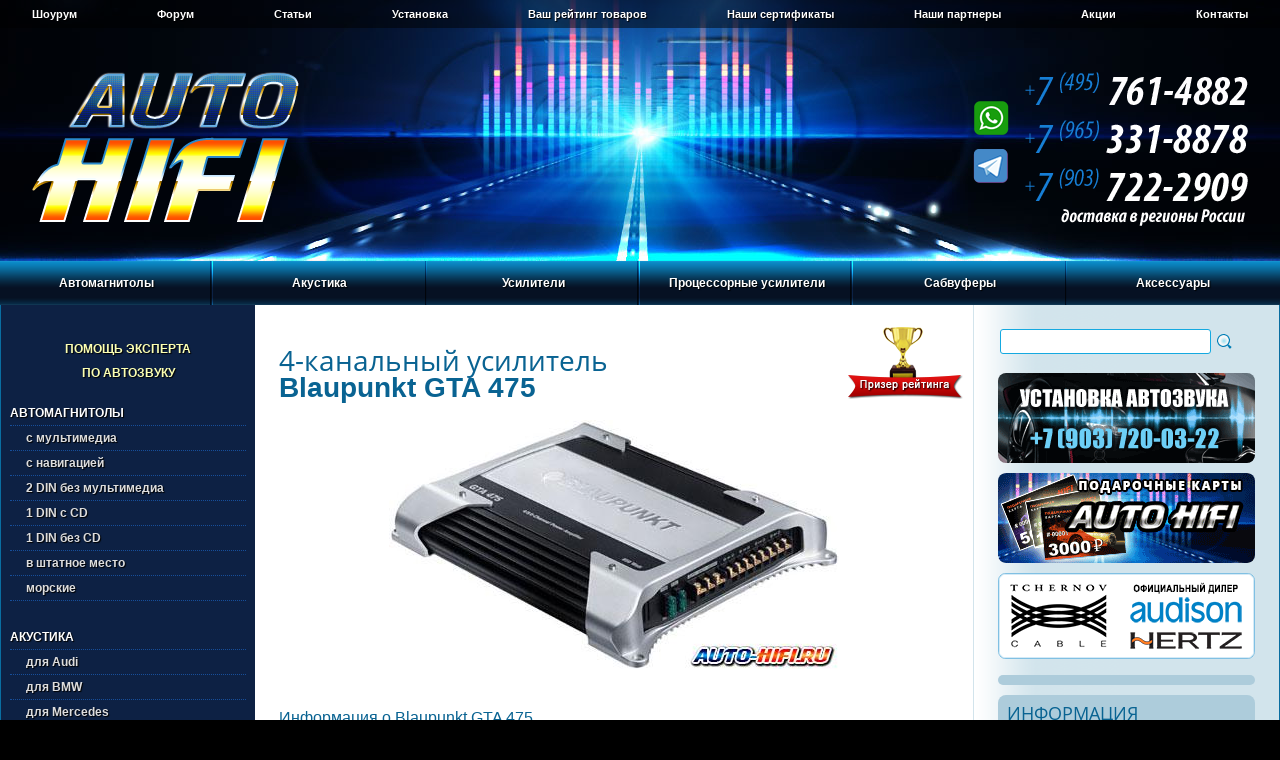

--- FILE ---
content_type: text/html
request_url: https://auto-hifi.ru/amp/model.php?mode=GTA%20475
body_size: 27391
content:
<!DOCTYPE HTML PUBLIC "-//W3C//DTD HTML 4.01 Transitional//EN" "http://www.w3.org/TR/html4/loose.dtd">
<html>
<head>
<title>4-канальный усилитель Blaupunkt GTA 475 | Характеристики Blaupunkt GTA 475 | Отзывы Blaupunkt GTA 475</title>
<meta name='description' content='Технические характеристики, отзывы пользователей на Blaupunkt GTA 475'>
<meta name='keywords' content='Blaupunkt GTA 475, GTA 475'>
<meta http-equiv='content-type' content='text/html; charset=utf-8'>
<meta http-equiv='content-script-type' content='text/javascript'>
<link rel='icon' href='/favicon.ico' type='image/x-icon'>
<link rel='shortcut icon' href='/favicon.ico' type='image/x-icon'>
<link rel='apple-touch-icon' sizes='57x57' href='/apple-touch-icon-57.png'>
<link rel='apple-touch-icon' sizes='72x72' href='/apple-touch-icon-72.png'>
<link rel='apple-touch-icon' sizes='114x114' href='/apple-touch-icon-114.png'>
<link rel='apple-touch-icon' sizes='120x120' href='/apple-touch-icon-120.png'>
<link rel='apple-touch-icon' sizes='144x144' href='/apple-touch-icon-144.png'>
<link rel='apple-touch-icon' sizes='152x152' href='/apple-touch-icon-152.png'>
<link rel='stylesheet' type='text/css' href='/css/common.css'>
<link rel='stylesheet' type='text/css' href='/css/style.css'>	
<link rel='stylesheet' type='text/css' href='/css/font.css'>
<link rel='stylesheet' type='text/css' media='screen, projection' href='/jcart/jcart/css/jcart.css'>	
<script type='text/javascript' src='/js/jquery.min.js'></script>
<script type='text/javascript' src='/js/common.js'></script> 
<script type='text/javascript' src='/fb/lib/jquery.mousewheel-3.0.6.pack.js'></script>
<script type='text/javascript' src='/fb/source/jquery.fancybox.js'></script>
<script type='text/javascript' src='/js/swfobject.js'></script>
<link rel='stylesheet' type='text/css' href='/fb/source/jquery.fancybox.css' media='screen'>
</head><body>
<!-- Yandex.Metrika counter --> <script type="text/javascript" > (function(m,e,t,r,i,k,a){m[i]=m[i]||function(){(m[i].a=m[i].a||[]).push(arguments)}; m[i].l=1*new Date(); for (var j = 0; j < document.scripts.length; j++) {if (document.scripts[j].src === r) { return; }} k=e.createElement(t),a=e.getElementsByTagName(t)[0],k.async=1,k.src=r,a.parentNode.insertBefore(k,a)}) (window, document, "script", "https://mc.yandex.ru/metrika/tag.js", "ym"); ym(97828858, "init", { clickmap:true, trackLinks:true, accurateTrackBounce:true }); </script> <noscript><div><img src="https://mc.yandex.ru/watch/97828858" style="position:absolute; left:-9999px;" alt="" /></div></noscript> <!-- /Yandex.Metrika counter -->

<script type='text/javascript'>
	$(document).ready(function() {
		$('.pics').fancybox({
			padding: 0,
			openEffect : 'elastic',
			openSpeed  : 150,
			closeEffect : 'elastic',
			closeSpeed  : 150,
			closeClick : true,
			closeBtn : false,
			helpers : {
				title : null,
				overlay : null
			}
		});
		$('.gals').fancybox({
			padding: 0,
			openEffect : 'elastic',
			openSpeed  : 150,
			closeEffect : 'elastic',
			closeSpeed  : 150,
			closeClick : true,
			closeBtn : false,
			arrows : false,
			autoPlay : false,
			helpers : {
				title : null,
				overlay : null
			}
		});
		$('.tpics').fancybox({
			padding: 0,
			openEffect : 'elastic',
			openSpeed  : 150,
			closeEffect : 'elastic',
			closeSpeed  : 150,
			closeClick : true,
			closeBtn : false,
			helpers : {
				title : {
					type : 'outside'
				}
			}
		});
	});
</script>
<div class="wrapper">
<!-- #header -->
<div id="header">
	<!-- #topmenu -->
	<div id="topmenu">
		<ul>
			<li><a href="/showroom.php" title="Шоурум «Auto-HiFi»">Шоурум</a></li>
			<li><a href="/forum/index.php" title="Форум «Auto-HiFi»">Форум</a></li>
			<li><a href="/autozvuk/index.php" title="Статьи из журналов про автозвук">Статьи</a></li>
			<li><a href="/ustanovka.php" title="Установка автозвука">Установка</a></li>
			<li><a href="/rating.php" title="Ваш рейтинг товаров">Ваш рейтинг товаров</a></li>
			<li><a href="/sert.php" title="Наши сертификаты">Наши сертификаты</a></li>
			<li><a href="/partners.php" title="Наши партнеры">Наши партнеры</a></li>
			<li><a href="/actions.php" title="Акции «Auto-HiFi»">Акции</a></li>
			<li><a href="/were.php" title="Контакты">Контакты</a></li>
			<li class="last"></li>
		</ul>
	</div>
	<!-- /#topmenu -->
	<div id="logo"><a href="/index.php"><img src="/images/logo.png" alt="Auto-HiFi"></a></div>
	<div id="phones">
	<img src="https://auto-hifi.ru/images/000000-0.png" width="306" height="206" border="0" id="phonesmap" usemap="#phonesmap" alt="" title="все номера доступны через WhatsApp и Telegram"/>
        <map name="phonesmap">
          <area shape="poly" coords="84,0,305,0,305,42,84,42" href="tel:+74957614882" alt="" />
          <area shape="poly" coords="84,43,305,43,305,90,84,90" href="tel:+79653318878" alt="" />
	  <area shape="poly" coords="84,91,305,91,305,139,84,139" href="tel:+79037222909" alt="" />
        </map>
</div>
</div>
<!-- /#header -->

<!-- #mainmenu -->
<div id="mainmenu">
	<ul>
		<li>
			<a href="#">Автомагнитолы</a>
			<div class="sub">
				<ul>
					<li>
						<a href="/auto/index.php?firma=ACV">ACV</a>
						<a href="/auto/index.php?firma=Alpine">Alpine</a>
						<a href="/auto/index.php?firma=Aura">Aura</a>
						<a href="/auto/index.php?firma=AVEL">AVEL</a>
						<a href="/auto/index.php?firma=Blaupunkt">Blaupunkt</a>
						<a href="/auto/index.php?firma=Clarion">Clarion</a>
						<a href="/auto/index.php?firma=Deaf%20Bonce">Deaf Bonce</a>
						<a href="/auto/index.php?firma=Hertz">Hertz</a>
						<a href="/auto/index.php?firma=InCar">InCar</a>
						<a href="/auto/index.php?firma=Infinity">Infinity</a>
						<a href="/auto/index.php?firma=JBL">JBL</a>
						<a href="/auto/index.php?firma=JL%20Audio">JL Audio</a>
					</li>
					<li>
						<a href="/auto/index.php?firma=JVC">JVC</a>
						<a href="/auto/index.php?firma=Kenwood">Kenwood</a>		
						<a href="/auto/index.php?firma=Kicker">Kicker</a>		
						<a href="/auto/index.php?firma=Nakamichi">Nakamichi</a>				
						<a href="/auto/index.php?firma=Pioneer">Pioneer</a>
						<a href="/auto/index.php?firma=Prology">Prology</a>
						<a href="/auto/index.php?firma=Sony">Sony</a>		
						<a href="/auto/index.php?firma=Swat">Swat</a>		
						<a href="/auto/index.php?firma=Teyes">Teyes</a>		
						<a href="/auto/index.php?firma=Ural">Ural</a>								
					</li>
					<li>
						<a href="/auto/indexs.php"><b>Подобрать автомагнитолу в штатное место</b></a>
						<a href="/auto/select.php"><b>Выбор автомагнитолы по параметрам</b></a>
					</li>
				</ul>
			</div>
		</li>
		<li>
			<a href="#">Акустика</a>
			<div class="sub">
				<ul>
					<li>
						<a href="/acoustic/index.php?firma=ACV">ACV</a>
						<a href="/acoustic/index.php?firma=Ai-Sonic">Ai-Sonic</a>
						<a href="/acoustic/index.php?firma=Alpine">Alpine</a>
						<a href="/acoustic/index.php?firma=AMP">AMP</a>
						<a href="/acoustic/index.php?firma=Aspect">Aspect</a>
						<a href="/acoustic/index.php?firma=Audio%20System">Audio System</a>
						<a href="/acoustic/index.php?firma=Audio%20System%20Italy">Audio System Italy</a>
						<a href="/acoustic/index.php?firma=Audison">Audison</a>
						<a href="/acoustic/index.php?firma=Aura">Aura</a>
						<a href="/acoustic/index.php?firma=Avatar">Avatar</a>
						<a href="/acoustic/index.php?firma=AVEL">AVEL</a>
						<a href="/acoustic/index.php?firma=Awave">Awave</a>
						<a href="/acoustic/index.php?firma=Axton">Axton</a>
						<a href="/acoustic/index.php?firma=Best%20Balance">Best Balance</a>
						<a href="/acoustic/index.php?firma=Black%20Hydra">Black Hydra</a>
					</li>
					<li>
						<a href="/acoustic/index.php?firma=BLAM">BLAM</a>
						<a href="/acoustic/index.php?firma=Blaupunkt">Blaupunkt</a>
						<a href="/acoustic/index.php?firma=Brax">Brax</a>
						<a href="/acoustic/index.php?firma=Clarion">Clarion</a>		
						<a href="/acoustic/index.php?firma=DD%20Audio">DD Audio</a>	
						<a href="/acoustic/index.php?firma=Deaf%20Bonce">Deaf Bonce</a>
						<a href="/acoustic/index.php?firma=Dego">Dego</a>
						<a href="/acoustic/index.php?firma=DL%20Audio">DL Audio</a>	
						<a href="/acoustic/index.php?firma=DLS">DLS</a>	
						<a href="/acoustic/index.php?firma=Edge">Edge</a>
						<a href="/acoustic/index.php?firma=Ergo">Ergo</a>
						<a href="/acoustic/index.php?firma=ESB%20Audio">ESB Audio</a>
						<a href="/acoustic/index.php?firma=ESX">ESX</a>
						<a href="/acoustic/index.php?firma=Eton">Eton</a>
						<a href="/acoustic/index.php?firma=EXSO">EXSO</a>
					</li>
					<li>
						<a href="/acoustic/index.php?firma=Focal">Focal</a>
						<a href="/acoustic/index.php?firma=FSD%20audio">FSD audio</a>
						<a href="/acoustic/index.php?firma=Goldhorn">Goldhorn</a>
						<a href="/acoustic/index.php?firma=Gladen">Gladen</a>	
						<a href="/acoustic/index.php?firma=Ground%20Zero">Ground Zero</a>
					  <a href="/acoustic/index.php?firma=Harmony">Harmony</a>
					  <a href="/acoustic/index.php?firma=Helix">Helix</a>
					  <a href="/acoustic/index.php?firma=Hellion">Hellion</a>
						<a href="/acoustic/index.php?firma=Hertz">Hertz</a>
						<a href="/acoustic/index.php?firma=Infinity">Infinity</a>
						<a href="/acoustic/index.php?firma=JBL">JBL</a>	
						<a href="/acoustic/index.php?firma=JL%20Audio">JL Audio</a>		
						<a href="/acoustic/index.php?firma=JVC">JVC</a>
						<a href="/acoustic/index.php?firma=Kenwood">Kenwood</a>
						<a href="/acoustic/index.php?firma=Kicker">Kicker</a>
					</li>
					<li>
						<a href="/acoustic/index.php?firma=Kicx">Kicx</a>
					  <a href="/acoustic/index.php?firma=Light%20Audio">Light Audio</a>
						<a href="/acoustic/index.php?firma=Match">Match</a>
						<a href="/acoustic/index.php?firma=MBQ">MBQ</a>
						<a href="/acoustic/index.php?firma=Morel">Morel</a>
						<a href="/acoustic/index.php?firma=Musway">Musway</a>
						<a href="/acoustic/index.php?firma=Mystery">Mystery</a>
						<a href="/acoustic/index.php?firma=Nakamichi">Nakamichi</a>	
						<a href="/acoustic/index.php?firma=Oris">Oris</a>	
						<a href="/acoustic/index.php?firma=Phoenix%20Gold">Phoenix Gold</a>
						<a href="/acoustic/index.php?firma=Pioneer">Pioneer</a>
					  <a href="/acoustic/index.php?firma=Pride">Pride</a>
					  <a href="/acoustic/index.php?firma=Prology">Prology</a>
						<a href="/acoustic/index.php?firma=Rainbow">Rainbow</a>	
					</li>
					<li>
						<a href="/acoustic/index.php?firma=Recoil">Recoil</a>		
						<a href="/acoustic/index.php?firma=Sennuopu">Sennuopu</a>	
						<a href="/acoustic/index.php?firma=SOaudio">SOaudio</a>		
						<a href="/acoustic/index.php?firma=Sony">Sony</a>		
						<a href="/acoustic/index.php?firma=Steg">Steg</a>
						<a href="/acoustic/index.php?firma=Stinger">Stinger</a>
						<a href="/acoustic/index.php?firma=Swat">Swat</a>
						<a href="/acoustic/index.php?firma=Terza">Terza</a>
						<a href="/acoustic/index.php?firma=Tonemix">Tonemix</a>
						<a href="/acoustic/index.php?firma=Ural">Ural</a>
						<a href="/acoustic/index.php?firma=Vibe">Vibe</a>
						<a href="/acoustic/index.php?firma=Xcelsus audio">Xcelsus audio</a>
						<br>
						<br>
						<a href="/acoustic/select.php"><b>Выбор акустики по параметрам</b></a>
					</li>
				</ul>
			</div>
		</li>
		<li>
			<a href="#">Усилители</a>
			<div class="sub">
				<ul>
					<li>
						<a href="/amp/index.php?firma=ACV">ACV</a>
						<a href="/amp/index.php?firma=Alpine">Alpine</a>
						<a href="/amp/index.php?firma=AMP">AMP</a>
						<a href="/amp/index.php?firma=Audio%20System">Audio System</a>
						<a href="/amp/index.php?firma=Audio%20System%20Italy">Audio System Italy</a>
						<a href="/amp/index.php?firma=Audison">Audison</a>
						<a href="/amp/index.php?firma=Aura ">Aura</a>
						<a href="/amp/index.php?firma=Avatar">Avatar</a>
						<a href="/amp/index.php?firma=Awave">Awave</a>
						<a href="/amp/index.php?firma=Axton">Axton</a>
						<a href="/amp/index.php?firma=Best%20Balance">Best Balance</a>
						<a href="/amp/index.php?firma=Black%20Hydra">Black Hydra</a>
						<a href="/amp/index.php?firma=Blaupunkt">Blaupunkt</a>
					</li>
					<li>
						<a href="/amp/index.php?firma=Brax">Brax</a>
						<a href="/amp/index.php?firma=Clarion">Clarion</a>
						<a href="/amp/index.php?firma=Deaf%20Bonce">Deaf Bonce</a>	
						<a href="/amp/index.php?firma=DL%20Audio">DL Audio</a>	
						<a href="/amp/index.php?firma=DLS">DLS</a>	
						<a href="/amp/index.php?firma=Edge">Edge</a>
						<a href="/amp/index.php?firma=ESX">ESX</a>
						<a href="/amp/index.php?firma=Eton">Eton</a>
						<a href="/amp/index.php?firma=Focal">Focal</a>
						<a href="/amp/index.php?firma=FSD%20audio">FSD audio</a>
					  <a href="/amp/index.php?firma=Gladen">Gladen</a>
						<a href="/amp/index.php?firma=Ground%20Zero">Ground Zero</a>	
						<a href="/amp/index.php?firma=Helix">Helix</a>
						<a href="/amp/index.php?firma=Hellion">Hellion</a>
					</li>
					<li>
						<a href="/amp/index.php?firma=Hertz">Hertz</a>
						<a href="/amp/index.php?firma=InCar">InCar</a>
						<a href="/amp/index.php?firma=Infinity">Infinity</a>
						<a href="/amp/index.php?firma=JBL">JBL</a>	
						<a href="/amp/index.php?firma=JL%20Audio">JL Audio</a>	
						<a href="/amp/index.php?firma=JVC">JVC</a>	
						<a href="/amp/index.php?firma=Kenwood">Kenwood</a>
						<a href="/amp/index.php?firma=Kicker">Kicker</a>
						<a href="/amp/index.php?firma=Kicx">Kicx</a>
						<a href="/amp/index.php?firma=Light%20Audio">Light Audio</a>
						<a href="/amp/index.php?firma=Match">Match</a>
						<a href="/amp/index.php?firma=Morel">Morel</a>
					</li>
					<li>
						<a href="/amp/index.php?firma=Mosconi">Mosconi</a>
						<a href="/amp/index.php?firma=Musway">Musway</a>
						<a href="/amp/index.php?firma=Nakamichi">Nakamichi</a>
						<a href="/amp/index.php?firma=Oris">Oris</a>
						<a href="/amp/index.php?firma=Phoenix%20Gold">Phoenix Gold</a>	
						<a href="/amp/index.php?firma=Pioneer">Pioneer</a>
						<a href="/amp/index.php?firma=Pride">Pride</a>
						<a href="/amp/index.php?firma=Prology">Prology</a>
						<a href="/amp/index.php?firma=Rainbow">Rainbow</a>
						<a href="/amp/index.php?firma=Recoil">Recoil</a>
						<a href="/amp/index.php?firma=Resolut">Resolut</a>
						<a href="/amp/index.php?firma=Steg">Steg</a>
						<a href="/amp/index.php?firma=Swat">Swat</a>
					</li>
					<li>
						<a href="/amp/index.php?firma=Tonemix">Tonemix</a>
						<a href="/amp/index.php?firma=Ural">Ural</a>
						<a href="/amp/index.php?firma=Vibe">Vibe</a>
						<a href="/amp/index.php?firma=Xcelsus%20audio">Xcelsus audio</a>
						<a href="/amp/index.php?firma=Zapco">Zapco</a>
						<br>
						<br>
						<a href="/amp/select.php"><b>Выбор усилителя по параметрам</b></a>
					</li>
				</ul>
			</div>
		</li>
		<li>
			<a href="#">Процессорные усилители</a>
			<div class="sub">
				<ul>
					<li>
						<a href="/amp/indexpamp.php?firma=A1COSMOS">A1COSMOS</a>
						<a href="/amp/indexpamp.php?firma=ACV">ACV</a>
						<a href="/amp/indexpamp.php?firma=Alpine">Alpine</a>
						<a href="/amp/indexpamp.php?firma=AMP">AMP</a>
						<a href="/amp/indexpamp.php?firma=Audio%20System">Audio System</a>
						<a href="/amp/indexpamp.php?firma=Audio%20System Italy">Audio System Italy</a>
						<a href="/amp/indexpamp.php?firma=Audison">Audison</a>
						<a href="/amp/indexpamp.php?firma=Awave">Awave</a>
						<a href="/amp/indexpamp.php?firma=Best%20Balance">Best Balance</a>
						<a href="/amp/indexpamp.php?firma=Black%20Hydra">Black Hydra</a>
						<a href="/amp/indexpamp.php?firma=Brax">Brax</a>	
						<a href="/amp/indexpamp.php?firma=Deaf%20Bonce">Deaf Bonce</a>
						<a href="/amp/indexpamp.php?firma=Eton">Eton</a>
					</li>
					<li>
						<a href="/amp/indexpamp.php?firma=Goldhorn">Goldhorn</a>
						<a href="/amp/indexpamp.php?firma=Ground%20Zero">Ground Zero</a>
						<a href="/amp/indexpamp.php?firma=Helix">Helix</a>
						<a href="/amp/indexpamp.php?firma=Hellion">Hellion</a>
						<a href="/amp/indexpamp.php?firma=Hertz">Hertz</a>
						<a href="/amp/indexpamp.php?firma=JBL">JBL</a>
						<a href="/amp/indexpamp.php?firma=JL Audio">JL Audio</a>
						<a href="/amp/indexpamp.php?firma=Kicx">Kicx</a>
						<a href="/amp/indexpamp.php?firma=Light%20Audio">Light Audio</a>
						<a href="/amp/indexpamp.php?firma=Match">Match</a>
						<a href="/amp/indexpamp.php?firma=Mosconi">Mosconi</a>
					</li>
					<li>
						<a href="/amp/indexpamp.php?firma=Musway">Musway</a>
						<a href="/amp/indexpamp.php?firma=Nakamichi">Nakamichi</a>
						<a href="/amp/indexpamp.php?firma=Pioneer">Pioneer</a>
						<a href="/amp/indexpamp.php?firma=Phoenix%20Gold">Phoenix Gold</a>
						<a href="/amp/indexpamp.php?firma=Rainbow">Rainbow</a>
						<a href="/amp/indexpamp.php?firma=Recoil">Recoil</a>
						<a href="/amp/indexpamp.php?firma=Resolut">Resolut</a>
						<a href="/amp/indexpamp.php?firma=Sennuopu">Sennuopu</a>
						<a href="/amp/indexpamp.php?firma=Steg">Steg</a>
						<a href="/amp/indexpamp.php?firma=Vibe">Vibe</a>
						<a href="/amp/indexpamp.php?firma=Zapco">Zapco</a>
					</li>
					<li>
						<a href="/amp/indexmpamp.php?ftype=19"><b>16-канальные</b></a>
						<a href="/amp/indexmpamp.php?ftype=20"><b>14-канальные</b></a>
						<a href="/amp/indexmpamp.php?ftype=13"><b>12-канальные</b></a>
						<a href="/amp/indexmpamp.php?ftype=17"><b>10-канальные</b></a>
						<a href="/amp/indexmpamp.php?ftype=8"><b>8-канальные</b></a>
						<a href="/amp/indexmpamp.php?ftype=9"><b>7-канальные</b></a>
						<a href="/amp/indexmpamp.php?ftype=10"><b>6-канальные</b></a>
						<a href="/amp/indexmpamp.php?ftype=11"><b>5-канальные</b></a>
						<a href="/amp/indexmpamp.php?ftype=12"><b>4-канальные</b></a>
						<a href="/amp/indexmpamp.php?ftype=15"><b>2-канальные</b></a>
						<a href="/amp/indexmpamp.php?ftype=14"><b>Моно</b></a>
					</li>
				</ul>
			</div>
		</li>
		<li>
			<a href="#">Сабвуферы</a>
			<div class="sub">
				<ul>
					<li>
						<a href="/sab/index.php?firma=ACV">ACV</a>
						<a href="/sab/index.php?firma=Ai-Sonic">Ai-Sonic</a>
						<a href="/sab/index.php?firma=Alpine">Alpine</a>
						<a href="/sab/index.php?firma=AMP">AMP</a>
						<a href="/sab/index.php?firma=Aspect">Aspect</a>
						<a href="/sab/index.php?firma=Audio%20System">Audio System</a>
						<a href="/sab/index.php?firma=Audio%20System%20Italy">Audio System Italy</a>
						<a href="/sab/index.php?firma=Audison">Audison</a>
						<a href="/sab/index.php?firma=Aura">Aura</a>
						<a href="/sab/index.php?firma=Avatar">Avatar</a>
						<a href="/sab/index.php?firma=Awave">Awave</a>
						<a href="/sab/index.php?firma=Best%20Balance">Best Balance</a>
						<a href="/sab/index.php?firma=Black%20Hydra">Black Hydra</a>
						<a href="/sab/index.php?firma=BLAM">BLAM</a>
						<a href="/sab/index.php?firma=Brax">Brax</a>
					</li>
					<li>
						<a href="/sab/index.php?firma=Challenger">Challenger</a>
						<a href="/sab/index.php?firma=Clarion">Clarion</a>
						<a href="/sab/index.php?firma=DD%20Audio">DD Audio</a>
						<a href="/sab/index.php?firma=Deaf%20Bonce">Deaf Bonce</a>
						<a href="/sab/index.php?firma=Dego">Dego</a>
						<a href="/sab/index.php?firma=DL%20Audio">DL Audio</a>
						<a href="/sab/index.php?firma=DLS">DLS</a>
						<a href="/sab/index.php?firma=Edge">Edge</a>
						<a href="/sab/index.php?firma=ESX">ESX</a>	
						<a href="/sab/index.php?firma=ESB%20Audio">ESB Audio</a>
						<a href="/sab/index.php?firma=Eton">Eton</a>	
						<a href="/sab/index.php?firma=Focal">Focal</a>
						<a href="/sab/index.php?firma=FSD%20audio">FSD audio</a>
						<a href="/sab/index.php?firma=Gladen">Gladen</a>
						<a href="/sab/index.php?firma=Ground%20Zero">Ground Zero</a>
						<a href="/sab/index.php?firma=Harmony">Harmony</a>
					</li>
					<li>	
						<a href="/sab/index.php?firma=Helix">Helix</a>
						<a href="/sab/index.php?firma=Hellion">Hellion</a>
						<a href="/sab/index.php?firma=Hertz">Hertz</a>
						<a href="/sab/index.php?firma=Infinity">Infinity</a>	
						<a href="/sab/index.php?firma=JBL">JBL</a>
						<a href="/sab/index.php?firma=JL%20Audio">JL Audio</a>	
						<a href="/sab/index.php?firma=JVC">JVC</a>	
						<a href="/sab/index.php?firma=Kenwood">Kenwood</a>
						<a href="/sab/index.php?firma=Kicker">Kicker</a>
						<a href="/sab/index.php?firma=Kicx">Kicx</a>
						<a href="/sab/index.php?firma=Light%20Audio">Light Audio</a>
						<a href="/sab/index.php?firma=Match">Match</a>
						<a href="/sab/index.php?firma=MBQ">MBQ</a>	
						<a href="/sab/index.php?firma=Morel">Morel</a>	
					  <a href="/sab/index.php?firma=Nakamichi">Nakamichi</a>
					</li>
					<li>
					  <a href="/sab/index.php?firma=Oris">Oris</a>
					  <a href="/sab/index.php?firma=Phoenix%20Gold">Phoenix Gold</a>
						<a href="/sab/index.php?firma=Pioneer">Pioneer</a>
						<a href="/sab/index.php?firma=Pride">Pride</a>
						<a href="/sab/index.php?firma=Prology">Prology</a>
						<a href="/sab/index.php?firma=Rainbow">Rainbow</a>
						<a href="/sab/index.php?firma=Recoil">Recoil</a>
						<a href="/sab/index.php?firma=Sennuopu">Sennuopu</a>
						<a href="/sab/index.php?firma=SOaudio">SOaudio</a>
						<a href="/sab/index.php?firma=Steg">Steg</a>
						<a href="/sab/index.php?firma=Stinger">Stinger</a>
						<a href="/sab/index.php?firma=Swat">Swat</a>
						<a href="/sab/index.php?firma=Ural">Ural</a>
						<a href="/sab/index.php?firma=Vibe">Vibe</a>
				    <a href="/sab/index.php?firma=Xcelsus audio">Xcelsus audio</a>
					</li>
					<li>
						<a href="/sab/select.php"><b>Выбор сабвуфера по параметрам</b></a>
					</li>
				</ul>
			</div>
		</li>
		<li class="last">
			<a href="#">Аксессуары</a>
			<div class="sub">
				<ul>
					<li>
						<a href="/alarm/index.php?firma=Pandect">Автосигнализации Pandect</a>
						<a href="/alarm/index.php?firma=Pandora">Автосигнализации Pandora</a>	
						<a href="/alarm/index.php?firma=StarLine">Автосигнализации StarLine</a>
						<a href="/other/index.php?tip=admatch">Адаптеры подключения</a>
						<a href="/other/index.php?tip=antenna">Антенны автомобильные</a>
						<a href="/other/index.php?tip=antadap">Антенные переходники</a>
						<a href="/other/index.php?tip=earphone">Беспроводные наушники</a>
						<a href="/other/index.php?tip=gril">Грили (защитные решетки)</a>
						<a href="/interface/index.php?tip=can">Интерфейсы CAN-шины</a>
						<a href="/interface/index.php?tip=most">Интерфейсы штатных шин</a>
					</li>
					<li>
						<a href="/tvdvd/index.php?tip=acamera">Системы кругового обзора</a>
						<a href="/tvdvd/index.php?tip=camera">Камеры заднего вида</a>
						<a href="/tvdvd/index.php?tip=fcamera">Камеры переднего вида</a>
						<a href="/other/index.php?tip=karpet">Карпет и акустическая ткань</a>
						<a href="/capasitor/index.php">Конденсаторы</a>
						<a href="/other/index.php?tip=box">Корпуса для сабвуферов</a>
						<a href="/crossover/index.php">Кроссоверы</a>
						<a href="/other/index.php?tip=mediaplayer">Медиапроигрыватели</a>
						<a href="/tvdvd/index.php?tip=monitor">Мониторы</a>
						<a href="/tvdvd/index.php?tip=ahead">Мониторы в подголовнике</a>
						<a href="/tvdvd/index.php?tip=overhead">Мониторы потолочные</a>
						<a href="/tvdvd/index.php?tip=mirror">Зеркала с монитором</a>
						<a href="/videoreg/index.php">Видеорегистраторы</a>
					</li>
					<li>
						<a href="/other/index.php?tip=parktroniki">Парктроники</a>
						<a href="/other/index.php?tip=iso">Переходники на ISO</a>
						<a href="/ramka/index.php">Переходные рамки</a>
						<a href="/interface/index.php?tip=du">Поддержка ДУ на руле</a>
						<a href="/other/index.php?tip=polka">Подиумы для акустики</a>
						<a href="/other/index.php?tip=processor">Процессоры звука</a>
						<a href="/other/index.php?tip=extmodule">Модули для процессоров звука</a>
						<a href="/other/index.php?tip=procremote">Пульты для процессоров звука</a>
						<a href="/other/index.php?tip=remote">Пульты ДУ</a>
						<a href="/tvdvd/index.php?tip=tv-tuner">ТВ-тюнеры</a>
						<a href="/shumka/index.php">Шумовиброизоляция</a>
						<a href="/shumka/index.php?tip=complect">Комплекты шумовиброизоляции</a>
					</li>
					<li>
						<a href="/other/index.php?tip=provoda">Аксессуары для установки усилителей</a>	
						<a href="/other/index.php?tip=meter">Измерительное оборудование</a>
						<a href="/other/index.php?tip=tool">Инструменты для установки </a>
						<a href="/other/index.php?tip=provoda5">Комплекты для установки усилителя</a>
						<a href="/other/index.php?tip=provoda1">Провода акустические</a>
						<a href="/other/index.php?tip=provoda6">Провода питания</a>
						<a href="/other/index.php?tip=provoda4">Кабели межблочные</a>
						<a href="/other/index.php?tip=provoda9">Кабели оптические</a>
						<a href="/other/index.php?tip=provoda2">Клеммы и наконечники</a>
						<a href="/other/index.php?tip=provoda8">Дистрибьюторы питания</a>	
						<a href="/other/index.php?tip=provoda3">Колбы и предохранители</a>
						<a href="/other/index.php?tip=provoda7">Преобразователи уровня сигнала</a>
						<a href="/other/index.php?tip=misc">Разное</a>
						<a href="/other/index.php?tip=gift_card">Подарочные карты</a>
					</li>
				</ul>
			</div>
		</li>
	</ul>
</div>
<!-- /#mainmenu -->

<table id="ppc">
<tr>
<!-- #sidebar -->
<td id="sidebar">
	<div id="lmenutop">
<ul>
				<li><a href="/expert_help.php" title="Помощь эксперта по автозвуку в подборе компонентов">Помощь эксперта<br> по автозвуку</a></li>
</ul>	
</div>
	<div id="lmenu">
	<ul>			<li>Автомагнитолы</li>
				<li><a href="/auto/indexm.php?ftype=1" title="Автомагнитолы с мультимедиа">с мультимедиа</a></li>
				<li><a href="/auto/indexm.php?ftype=2" title="Автомагнитолы с навигацией">с навигацией</a></li>
				<li><a href="/auto/indexm.php?ftype=3" title="Автомагнитолы 2 DIN без мультимедиа">2 DIN без мультимедиа</a></li>
				<li><a href="/auto/indexm.php?ftype=4" title="Автомагнитолы 1 DIN с CD">1 DIN с CD</a></li>
				<li><a href="/auto/indexm.php?ftype=5" title="Автомагнитолы 1 DIN без CD">1 DIN без CD</a></li>
				<li><a href="/auto/indexs.php" title="Автомагнитолы в штатное место">в штатное место</a></li>
				<li><a href="/auto/indexm.php?ftype=7" title="Морские магнитолы">морские</a></li>		
				<li><br>Акустика</li>
				<li><a href="/acoustic/indexm.php?ftype=25" title="Акустика для Audi">для Audi</a></li>
				<li><a href="/acoustic/indexm.php?ftype=23" title="Акустика для BMW">для BMW</a></li>
				<li><a href="/acoustic/indexm.php?ftype=24" title="Акустика для Mercedes">для Mercedes</a></li>
				<li><a href="/acoustic/indexm.php?ftype=26" title="Акустика для Volkswagen">для Volkswagen</a></li>
				<li><a href="/acoustic/indexm.php?ftype=27" title="Акустика для Tesla">для Tesla</a></li>
				<li><a href="/acoustic/indexm.php?ftype=1" title="Акустика 3-компонентная">3-компонентная</a></li>
				<li><a href="/acoustic/indexm.php?ftype=2" title="Акустика 3-компонентная 16,5 см.">&nbsp;&nbsp;&nbsp;&nbsp;&nbsp;&nbsp;16,5 см.</a></li>
				<li><a href="/acoustic/indexm.php?ftype=3" title="Акустика 2-компонентная">2-компонентная</a></li>
				<li><a href="/acoustic/indexm.php?ftype=4" title="Акустика 2-компонентная 10 см.">&nbsp;&nbsp;&nbsp;&nbsp;&nbsp;&nbsp;10 см.</a></li>
				<li><a href="/acoustic/indexm.php?ftype=5" title="Акустика 2-компонентная 13 см.">&nbsp;&nbsp;&nbsp;&nbsp;&nbsp;&nbsp;13 см.</a></li>
				<li><a href="/acoustic/indexm.php?ftype=6" title="Акустика 2-компонентная 16,5 см.">&nbsp;&nbsp;&nbsp;&nbsp;&nbsp;&nbsp;16,5 см.</a></li>
				<li><a href="/acoustic/indexm.php?ftype=7" title="Акустика 2-компонентная 20 см.">&nbsp;&nbsp;&nbsp;&nbsp;&nbsp;&nbsp;20 см.</a></li>
				<li><a href="/acoustic/indexm.php?ftype=8" title="Акустика 2-компонентная овальная (5х7'')">&nbsp;&nbsp;&nbsp;&nbsp;&nbsp;&nbsp;овальная (5х7'')</a></li>
				<li><a href="/acoustic/indexm.php?ftype=9" title="Акустика коаксиальная">коаксиальная</a></li>
				<li><a href="/acoustic/indexm.php?ftype=10" title="Акустика коаксиальная 10 см.">&nbsp;&nbsp;&nbsp;&nbsp;&nbsp;&nbsp;10 см.</a></li>
				<li><a href="/acoustic/indexm.php?ftype=11" title="Акустика коаксиальная 13 см.">&nbsp;&nbsp;&nbsp;&nbsp;&nbsp;&nbsp;13 см.</a></li>
				<li><a href="/acoustic/indexm.php?ftype=12" title="Акустика коаксиальная 16,5 см.">&nbsp;&nbsp;&nbsp;&nbsp;&nbsp;&nbsp;16,5 см.</a></li>
				<li><a href="/acoustic/indexm.php?ftype=13" title="Акустика коаксиальная 20 см.">&nbsp;&nbsp;&nbsp;&nbsp;&nbsp;&nbsp;20 см.</a></li>
				<li><a href="/acoustic/indexm.php?ftype=14" title="Акустика коаксиальная овальная (5х7'')">&nbsp;&nbsp;&nbsp;&nbsp;&nbsp;&nbsp;овальная (5х7'')</a></li>
				<li><a href="/acoustic/indexm.php?ftype=15" title="Акустика коаксиальная овальная (6х9'')">&nbsp;&nbsp;&nbsp;&nbsp;&nbsp;&nbsp;овальная (6х9'')</a></li>
				<li><a href="/acoustic/indexm.php?ftype=16" title="Акустика высокочастотная ">высокочастотная</a></li>
				<li><a href="/acoustic/indexm.php?ftype=17" title="Акустика среднечастотная">среднечастотная</a></li>
				<li><a href="/acoustic/indexm.php?ftype=18" title="Акустика мидбасовая">мидбасовая</a></li>
				<li><a href="/acoustic/indexm.php?ftype=19" title="Акустика мидбасовая 16,5 см.">&nbsp;&nbsp;&nbsp;&nbsp;&nbsp;&nbsp;16,5 см.</a></li>
				<li><a href="/acoustic/indexm.php?ftype=20" title="Акустика мидбасовая 20 см.">&nbsp;&nbsp;&nbsp;&nbsp;&nbsp;&nbsp;20 см.</a></li>
				<li><a href="/acoustic/indexm.php?ftype=21" title="Морская акустика">морская</a></li>
				<li><a href="/acoustic/indexm.php?ftype=22" title="Внедорожная акустика">внедорожная</a></li>
				<li><br>Усилители</li>
				<li><a href="/amp/indexm.php?ftype=1" title="Усилители 5-канальные">5-канальные</a></li>
				<li><a href="/amp/indexm.php?ftype=2" title="Усилители 4-канальные">4-канальные</a></li>
				<li><a href="/amp/indexm.php?ftype=3" title="Усилители 2-канальные">2-канальные</a></li>
				<li><a href="/amp/indexm.php?ftype=4" title="Моноблоки">моноблоки</a></li>
				<li><a href="/amp/indexm.php?ftype=5" title="Морские усилители">морские</a></li>
				<li><a href="/amp/indexm.php?ftype=6" title="Внедорожные усилители">внедорожные</a></li>
				<li><br>Процессорные усилители</li>
				<li><a href="/amp/indexm.php?ftype=19" title="Процессорные усилители 16-канальные">16-канальные</a></li>
				<li><a href="/amp/indexm.php?ftype=20" title="Процессорные усилители 14-канальные">14-канальные</a></li>
				<li><a href="/amp/indexm.php?ftype=13" title="Процессорные усилители 12-канальные">12-канальные</a></li>
				<li><a href="/amp/indexm.php?ftype=17" title="Процессорные усилители 10-канальные">10-канальные</a></li>
				<li><a href="/amp/indexm.php?ftype=8" title="Процессорные усилители 8-канальные">8-канальные</a></li>
				<li><a href="/amp/indexm.php?ftype=9" title="Процессорные усилители 7-канальные">7-канальные</a></li>
				<li><a href="/amp/indexm.php?ftype=10" title="Процессорные усилители 6-канальные">6-канальные</a></li>
				<li><a href="/amp/indexm.php?ftype=11" title="Процессорные усилители 5-канальные">5-канальные</a></li>
				<li><a href="/amp/indexm.php?ftype=12" title="Процессорные усилители 4-канальные">4-канальные</a></li>
				<li><a href="/amp/indexm.php?ftype=15" title="Процессорные усилители 2-канальные">2-канальные</a></li>
				<li><a href="/amp/indexm.php?ftype=14" title="Процессорные моноусилители">Моно</a></li></li>
				<li><br>Сабвуферы</li>
				<li><a href="/sab/indexm.php?ftype=1" title="Сабвуферы в корпусе «бандпасс»">в корпусе «бандпасс»</a></li>
				<li><a href="/sab/indexm.php?ftype=2" title="Сабвуферы в корпусе с фазоинвертором">в корпусе с фазоинвертором</a></li>
				<li><a href="/sab/indexm.php?ftype=3" title="Сабвуферы в корпусе с фазоинвертором 15''">&nbsp;&nbsp;&nbsp;&nbsp;&nbsp;&nbsp;15''</a></li>
				<li><a href="/sab/indexm.php?ftype=4" title="Сабвуферы в корпусе с фазоинвертором 12''">&nbsp;&nbsp;&nbsp;&nbsp;&nbsp;&nbsp;12''</a></li>
				<li><a href="/sab/indexm.php?ftype=5" title="Сабвуферы в корпусе с фазоинвертором 10''">&nbsp;&nbsp;&nbsp;&nbsp;&nbsp;&nbsp;10''</a></li>
				<li><a href="/sab/indexm.php?ftype=6" title="Сабвуферы в корпусе с фазоинвертором 8''">&nbsp;&nbsp;&nbsp;&nbsp;&nbsp;&nbsp;8''</a></li>
				<li><a href="/sab/indexm.php?ftype=7" title="Сабвуферы в закрытом корпусе">в закрытом корпусе</a></li>
				<li><a href="/sab/indexm.php?ftype=8" title="Сабвуферы в закрытом корпусе 15''">&nbsp;&nbsp;&nbsp;&nbsp;&nbsp;&nbsp;15''</a></li>
				<li><a href="/sab/indexm.php?ftype=9" title="Сабвуферы в закрытом корпусе 12''">&nbsp;&nbsp;&nbsp;&nbsp;&nbsp;&nbsp;12''</a></li>
				<li><a href="/sab/indexm.php?ftype=10" title="Сабвуферы в закрытом корпусе 10''">&nbsp;&nbsp;&nbsp;&nbsp;&nbsp;&nbsp;10''</a></li>
				<li><a href="/sab/indexm.php?ftype=11" title="Сабвуферы в закрытом корпусе 8''">&nbsp;&nbsp;&nbsp;&nbsp;&nbsp;&nbsp;8''</a></li>
				<li><a href="/sab/indexm.php?ftype=12" title="Сабвуферные динамики">сабвуферные динамики</a></li>
				<li><a href="/sab/indexm.php?ftype=13" title="Сабвуферные динамики 15''">&nbsp;&nbsp;&nbsp;&nbsp;&nbsp;&nbsp;15''</a></li>
				<li><a href="/sab/indexm.php?ftype=14" title="Сабвуферные динамики 12''">&nbsp;&nbsp;&nbsp;&nbsp;&nbsp;&nbsp;12''</a></li>
				<li><a href="/sab/indexm.php?ftype=15" title="Сабвуферные динамики 10''">&nbsp;&nbsp;&nbsp;&nbsp;&nbsp;&nbsp;10''</a></li>
				<li><a href="/sab/indexm.php?ftype=16" title="Сабвуферные динамики 8''">&nbsp;&nbsp;&nbsp;&nbsp;&nbsp;&nbsp;8''</a></li>
				<li><a href="/sab/indexm.php?ftype=17" title="Активные сабвуферы">активные</a></li>
				<li><a href="/sab/indexm.php?ftype=18" title="Морские сабвуферы">морские</a></li>
		</ul>
	</div>
</td>
<!-- /#sidebar -->
<!-- #contentbar -->
<td id="contentbar"><div id='leftcol'><h1>4-канальный усилитель <br><strong>Blaupunkt GTA 475</strong></h1></div><div id='rightcol'><a href='/rating.php' title='Призер рейтинга в категории &#171;Четырехканальные усилители дешевле 15000 руб.&#187;'><img src='/images/priz.png'></a></div><p align='center'><img src='Blaupunkt/gta_475.jpg' border=0 alt='4-канальный усилитель Blaupunkt GTA 475' title='4-канальный усилитель Blaupunkt GTA 475'></p><br><h2>Информация о Blaupunkt GTA 475</h2>
<table class='datatable'>
<tr>
<th width='25%'>Производитель</th>
<td width='75%'>Blaupunkt</td>
</tr>
<tr>
<th>Модель</th>
<td><i><u><strong>Blaupunkt GTA 475</strong></u></i></td>
</tr>
<tr>
<th>Тип</th>
<td>4-канальный усилитель</td>
</tr>
<tr>
<th>Класс</th>
<td>AB</td>
</tr>
<tr>
<th>Цена</th>
<td><div id="sbutton">
<form method="post" action="" class="jcart">
<input type="hidden" name="jcartToken" value="" >
<input type="hidden" name="my-item-id" value="Blaupunkt GTA 475" >
<input type="hidden" name="my-item-name" value="Blaupunkt GTA 475" >
<input type="hidden" name="my-item-price" value="6990" >
<input type="hidden" name="my-item-qty" value="1" >
<input type="hidden" name="my-item-url" value="/amp/model.php?mode=GTA%20475" >
<input type="submit" name="my-add-button" value="В список покупок!" class="add-to-cart-button" >
</form>
</div>
<strong>6990 руб.</strong>&nbsp;&nbsp;&nbsp;<a href='/cards_pay.php'><img src='/images/cards_small.png' alt='MasterCard, Visa, Мир' ></a><br>
</td>
</tr>
<th valign='top'><font color='red'>Акции</font></th>
<td>
<b><font color='black'>При покупке Вы получаете:</font></b><br>
<b><font color='black'>&diams; cкидку 350 руб. на <a href='/ustanovka.php' title='Установить Blaupunkt GTA 475 со скидкой в студии AutoHiFi-Customs'>установку в студии AutoHiFi-Customs</a></font></b><br>
</td>
</tr>
<tr>
<th valign='top'>Может понадобиться</th>
<td><a href="/other/index.php?tip=provoda5">Комплекты для установки усилителя</a><br>
<a href="/capasitor/index.php">Конденсаторы</a><br>
<a href="/other/index.php?tip=provoda7">Преобразователи уровня сигнала</a><br>
<a href="/other/index.php?tip=provoda6">Провода питания</a><br>
<a href="/other/index.php?tip=provoda1">Провода акустические</a><br>
<a href="/other/index.php?tip=provoda4">Кабели межблочные</a><br>
<a href="/other/index.php?tip=provoda3">Колбы и предохранители</a></td>
</tr>
<tr>
<th>Характеристики</th>
<td><li>Прямой вход AUX - для подключения носимых музыкальных плееров и навигационных систем; 
<li>Вход высокого уровня – для непосредственного подключения к выходам динамиков; 
<li>2-Ом-стабильность (мостовое соединение 4 Ом); 
<li>Фильтр нижних частот 50 Гц (12dB/окт); 
<li>Фильтр верхних частот 50 - 250 Гц (12dB/окт); 
<li>Усиление нижних частот 0 - 12дБ @ 45 Гц;
Номинальная мощность, 4 Ом 75 Вт х 4 	
<li>Номинальная мощность в мостовом включении, 4 Ом 210 Вт х 2 	
<li>Номинальная мощность, 2 Ом 105 Вт х 4 	
<li>Максимальная мощность, 4 Ом 160 Вт х 4 	
<li>Максимальная мощность в мостовом включении, 4 Ом 425 Вт х 2 	
<li>Максимальная мощность в мостовом включении, 2 Ом 210 Вт х 2 	
<li>Габариты 352,5 x 53 x 268,5 мм 	
<li>Входная чувствительность 0,3 - 8 В 	
<li>Коэффициент нелинейных искажений < 0,03 %</td>
</tr>
<tr>
<th>Наша оценка</th>
<td><img src='/pictures/4.gif' alt='4'></td>
</tr>
<tr>
<th>Средняя оценка пользователей</th>
<td><img src='/pictures/46.gif' border=0 alt='4,6'>&nbsp;<strong>4,6</strong> (Количество оценок: 34)</td>
</tr>
<tr>
<th valign='top'>Наше мнение</th>
<td>Отличный бюджетный усилитель BLAUPUNKT GTA-475 выполненный в  запоминающемся стиле подойдет как начинающим любителям автозвука, так и меломанам со стажем. Приличная мощность и развитый кроссовер делают данный усилитель довольно универсальным. Огромный плюс наличие высокоуровневых входов с разъемами в комплекте для подключения к штатному головному устройству через акустические провода автомобиля. Так же осталось приятное впечатление после удобной настройки. Кому не хочется тратить много денег, но нужен хороший усилитель от серьезного производителя рекомендуем.</td>
</tr>
</table>
<br><h2>Мы устанавливали Blaupunkt GTA 475 в :</h2>
<table width='100%'>
<tr>
<td width='33%' align='center'><a class='tpics' href='https://autohifi-customs.ru/imagemd.php?autoid=7830&amp;autofn=1&.jpg' title='Установка усилителя Blaupunkt GTA 475 в Ford Focus'><img alt='Установка усилителя Blaupunkt GTA 475 в Ford Focus' src='https://autohifi-customs.ru/imagesmex.php?autoid=7830&amp;autofn=1&.jpg'></a><br><a onclick='return !window.open(this.href)' href='https://autohifi-customs.ru/model.php?autoid=7830' title='Ford Focus'>Ford Focus</a></td><td width='33%' align='center'><a class='tpics' href='https://autohifi-customs.ru/imagemd.php?autoid=7646&amp;autofn=1&.jpg' title='Установка усилителя Blaupunkt GTA 475 в Mitsubishi ASX'><img alt='Установка усилителя Blaupunkt GTA 475 в Mitsubishi ASX' src='https://autohifi-customs.ru/imagesmex.php?autoid=7646&amp;autofn=1&.jpg'></a><br><a onclick='return !window.open(this.href)' href='https://autohifi-customs.ru/model.php?autoid=7646' title='Mitsubishi ASX'>Mitsubishi ASX</a></td><td width='33%' align='center'><a class='tpics' href='https://autohifi-customs.ru/imagemd.php?autoid=5359&amp;autofn=1&.jpg' title='Установка усилителя Blaupunkt GTA 475 в Lada Priora'><img alt='Установка усилителя Blaupunkt GTA 475 в Lada Priora' src='https://autohifi-customs.ru/imagesmex.php?autoid=5359&amp;autofn=1&.jpg'></a><br><a onclick='return !window.open(this.href)' href='https://autohifi-customs.ru/model.php?autoid=5359' title='Lada Priora'>Lada Priora</a></td></tr><tr><td width='33%' align='center'><a class='tpics' href='https://autohifi-customs.ru/imagemd.php?autoid=5214&amp;autofn=1&.jpg' title='Установка усилителя Blaupunkt GTA 475 в Lada Granta Liftback'><img alt='Установка усилителя Blaupunkt GTA 475 в Lada Granta Liftback' src='https://autohifi-customs.ru/imagesmex.php?autoid=5214&amp;autofn=1&.jpg'></a><br><a onclick='return !window.open(this.href)' href='https://autohifi-customs.ru/model.php?autoid=5214' title='Lada Granta Liftback'>Lada Granta Liftback</a></td><td width='33%' align='center'><a class='tpics' href='https://autohifi-customs.ru/imagemd.php?autoid=4672&amp;autofn=1&.jpg' title='Установка усилителя Blaupunkt GTA 475 в KIA Magentis'><img alt='Установка усилителя Blaupunkt GTA 475 в KIA Magentis' src='https://autohifi-customs.ru/imagesmex.php?autoid=4672&amp;autofn=1&.jpg'></a><br><a onclick='return !window.open(this.href)' href='https://autohifi-customs.ru/model.php?autoid=4672' title='KIA Magentis'>KIA Magentis</a></td><td width='33%' align='center'><a class='tpics' href='https://autohifi-customs.ru/imagemd.php?autoid=4420&amp;autofn=1&.jpg' title='Установка усилителя Blaupunkt GTA 475 в Nissan Note'><img alt='Установка усилителя Blaupunkt GTA 475 в Nissan Note' src='https://autohifi-customs.ru/imagesmex.php?autoid=4420&amp;autofn=1&.jpg'></a><br><a onclick='return !window.open(this.href)' href='https://autohifi-customs.ru/model.php?autoid=4420' title='Nissan Note'>Nissan Note</a></td></tr><tr><td width='33%' align='center'><a class='tpics' href='https://autohifi-customs.ru/imagemd.php?autoid=3003&amp;autofn=1&.jpg' title='Установка усилителя Blaupunkt GTA 475 в Hyundai Solaris'><img alt='Установка усилителя Blaupunkt GTA 475 в Hyundai Solaris' src='https://autohifi-customs.ru/imagesmex.php?autoid=3003&amp;autofn=1&.jpg'></a><br><a onclick='return !window.open(this.href)' href='https://autohifi-customs.ru/model.php?autoid=3003' title='Hyundai Solaris'>Hyundai Solaris</a></td><td width='33%' align='center'><a class='tpics' href='https://autohifi-customs.ru/imagemd.php?autoid=1302&amp;autofn=1&.jpg' title='Установка усилителя Blaupunkt GTA 475 в Lada 2103'><img alt='Установка усилителя Blaupunkt GTA 475 в Lada 2103' src='https://autohifi-customs.ru/imagesmex.php?autoid=1302&amp;autofn=1&.jpg'></a><br><a onclick='return !window.open(this.href)' href='https://autohifi-customs.ru/model.php?autoid=1302' title='Lada 2103'>Lada 2103</a></td><td width='33%' align='center'><a class='tpics' href='https://autohifi-customs.ru/imagemd.php?autoid=1058&amp;autofn=1&.jpg' title='Установка усилителя Blaupunkt GTA 475 в Citroen C5'><img alt='Установка усилителя Blaupunkt GTA 475 в Citroen C5' src='https://autohifi-customs.ru/imagesmex.php?autoid=1058&amp;autofn=1&.jpg'></a><br><a onclick='return !window.open(this.href)' href='https://autohifi-customs.ru/model.php?autoid=1058' title='Citroen C5'>Citroen C5</a></td></tr><tr><td width='33%' align='center'><a class='tpics' href='https://autohifi-customs.ru/imagemd.php?autoid=975&amp;autofn=1&.jpg' title='Установка усилителя Blaupunkt GTA 475 в Ford Focus 2'><img alt='Установка усилителя Blaupunkt GTA 475 в Ford Focus 2' src='https://autohifi-customs.ru/imagesmex.php?autoid=975&amp;autofn=1&.jpg'></a><br><a onclick='return !window.open(this.href)' href='https://autohifi-customs.ru/model.php?autoid=975' title='Ford Focus 2'>Ford Focus 2</a></td></tr><tr></tr></table><br><h2>Ваши фотографии установки Blaupunkt GTA 475 в автомобиль :</h2>
	<table width='100%'>
	<tr><td><table class='datatable'><tr>
		<td align='center'>
		Riuscito<br><br>
		<a class='tpics' href='https://auto-hifi.ru/custom/VAZ/21053/gta_475.jpg' title='Установка усилителя Blaupunkt GTA 475 в VAZ 21053'><img alt='Установка усилителя Blaupunkt GTA 475 в VAZ 21053' src='https://auto-hifi.ru/custom/VAZ/21053/sm_gta_475.jpg'></a><br>
		Установка в VAZ 21053<br><br><div align='left'>Хорошее соотношение цена-качество, множество регулировок, отличный выбор!</div></td></tr></table><br><table class='datatable'><tr>
		<td align='center'>
		Владимир Серебряков<br><br>
		<a class='tpics' href='https://auto-hifi.ru/custom/VAZ/21061/blaupunkt_gta_475.jpg' title='Установка усилителя Blaupunkt GTA 475 в VAZ 21061'><img alt='Установка усилителя Blaupunkt GTA 475 в VAZ 21061' src='https://auto-hifi.ru/custom/VAZ/21061/sm_blaupunkt_gta_475.jpg'></a><br>
		Установка в VAZ 21061<br></td></tr></table><br><table class='datatable'><tr>
		<td align='center'>
		Александр Мельников<br><br>
		<a class='tpics' href='https://auto-hifi.ru/custom/Haval/H3/blaupunkt_gta_475.jpg' title='Установка усилителя Blaupunkt GTA 475 в Haval H3'><img alt='Установка усилителя Blaupunkt GTA 475 в Haval H3' src='https://auto-hifi.ru/custom/Haval/H3/sm_blaupunkt_gta_475.jpg'></a><br>
		Установка в Haval H3<br><br><div align='left'>Установили в AUTO HIFI Customs в Haval H3.
Вещают от процессорного преобразователя Hellion DHL-10 (подключённого по высокому уровню от штатного г/у) по рца. Купили за 7 500 руб. на Озон, удивительное рядом. Приобретением довольны, усилитель класса АВ по такой цене при таком качестве — шик. Качает мид басы по фронту Hertz C165 и тыл Hertz C 165 вместе с твиттерами Альпайн.
Из недостатков можно отметить только размер, но это скорее особенность чем недостаток.</div></td></tr></table><br></td></tr></table><br><p>Если в Вашем автомобиле стоит усилитель Blaupunkt GTA 475 и Вы хотите поделиться этим с другими людьми, то вышлите фотографии установленного у Вас усилителя, своё мнение о его работе, название модели автомобиля, куда он был установлен, и Ваше имя или никнейм на наш E-Mail: <a href='mailto:auto-hifi@mail.ru' >auto-hifi@mail.ru</a> и мы разместим их на этой страничке нашего сайта.</p><br><h2>Отзывы пользователей о Blaupunkt GTA 475 :</h2>
	<table class='datatable'>
		<tr>
			<td valign='top' width='25%'>Имя: павел<br>Дата: 23.01.2009<br></td>
			<td width='75%'>очень неплохой демферфактор у этого усилка при работе с сабом (для такой цены), но сильно греется даже при работе на 4 омную нагрузку и за чего появляются искажения, хотя тепловая защита ещё далека от срабатывания. Своих денег стоит.</td>
		</tr>
		<tr>
			<td valign='top' width='25%'>Имя: ванек<br>Дата: 21.07.2009<br></td>
			<td width='75%'>Пользуюсь уже год,усилитель стоит своих денег.но при работе с сабом греется сильно.Нашел выход - комп кулер.Температура заметно упала.По звуку нареканий нет усилитель лучший за свою цену!</td>
		</tr>
		<tr>
			<td valign='top' width='25%'>Имя: SergeiKapot<br>Дата: 29.08.2009<br></td>
			<td width='75%'>Блау-суперрр,Качает 3й,год ,саб МАК-АУДИО,Берите смело!!!</td>
		</tr>
		<tr>
			<td valign='top' width='25%'>Имя: Михаил<br>Дата: 10.11.2009<br></td>
			<td width='75%'>4 герца в салоне-даже уровень не крутил,валит их мощью хоть куда!В планах посадить их мостом на фронт усилителя,на тыл-тысячеваттный саб тоже мостом. Думаю 425 ватт будет достаточно.</td>
		</tr>
		<tr>
			<td valign='top' width='25%'>Имя: Сергей<br>Дата: 20.12.2009<br></td>
			<td width='75%'>ну за свои деньги норм, трудится уже год.
качает мостом голову Alpine Type E 10" в 40л ФИ
на макс не расскачивает уходит в клиппинг, на средней громкости норм...думаю как дешевая альтернатива на фронты, на саб слабоват даже в мосту 
греется очень сильно, иногда уходит в защиту, жду несколько минут и потом опять работает)))

как то ради прикола подкючал в мосту на бостон акустикс G1 в ЗЯ 50л, 2 ома в мосту выдеражал, но это был не звук а один пердеж, контроля ноль, но впрочем я этого и ожидал, голова та очень своенравная подвес тяжелючий)))

ща коплю на каденс ZRS))</td>
		</tr>
		<tr>
			<td valign='top' width='25%'>Имя: Серёга<br>Дата: 11.01.2010<br></td>
			<td width='75%'>Усилитель хороший звук отличный, работоет как год без перебоя!!! правда уже сжог сабик на 360 ватт=)) ну это того стоило! =)))</td>
		</tr>
		<tr>
			<td valign='top' width='25%'>Имя: дмитрий<br>Дата: 08.02.2010<br></td>
			<td width='75%'>Был такой давно , качал два пионера ( 250 номаналом ) , в защиту не вставал , не грелся , очень доволен , продал с машиной , сейчас не колеблясь покупаю его опять, для саба и фронта</td>
		</tr>
		<tr>
			<td valign='top' width='25%'>Имя: Игорёк<br>Дата: 05.05.2010<br></td>
			<td width='75%'>Хороший усилитель и денег своих стоит=)но на саб конечно лучше отдельно покупать. Греется собака)</td>
		</tr>
		<tr>
			<td valign='top' width='25%'>Имя: Вован<br>Дата: 26.11.2010<br></td>
			<td width='75%'>Усилок хороший, не пожалел что купил стои как 4-х кан. качает тыл и фронт все Kenwood. проработал уже 1,5 года , а слушаю я не тихо.</td>
		</tr>
		<tr>
			<td valign='top' width='25%'>Имя: олег<br>Дата: 07.12.2010<br></td>
			<td width='75%'>Хороший усилитель на твердую 4 свои деньги отыгрывает .</td>
		</tr>
		<tr>
			<td valign='top' width='25%'>Имя: Рудик<br>Дата: 11.01.2011<br></td>
			<td width='75%'>Аппарат отличный !! Что только я с ним не делал !
Качает на все 100 за эти деньги.
Хоть и спалил два канала высоким током (мост генератора слетел, 18 вольт губительно) играет как ни в чем не бывало !
Хочу купить ещё один, пущу на колонки.</td>
		</tr>
		<tr>
			<td valign='top' width='25%'>Имя: Vip<br>Дата: 25.01.2011<br></td>
			<td width='75%'>привет всем!усь отличный....2года качает фронт и саб...саб 800w Фронт обе колоночки по 200W...ни каких проблем не вижу!если есть руки и слух...то можно и настроить!но один минус...при мах.мощности....начинает моргать свет))))думаю накопитель поставить)))ток не знаю какой!!!может кто посоветует????</td>
		</tr>
		<tr>
			<td valign='top' width='25%'>Имя: Денис<br>Дата: 25.03.2011<br></td>
			<td width='75%'>Вобщем  не соврать лет 6-7 он у меня  пашет, перепрыгивает с одной машины на другую), и тут давиче он захрипел запирдел ну думаю отжил свое, наконец то поменяю ..... пошарился пошарился по магазам ничего "путного" ну или не путного,  вобщем ничего не приглянулось за 4-5 тыр . Понес в ремонт, содрали 500рэ, чо говорю делали ?! паяльник стоит улыбается подозрительно, ну думаю хер с тобой пойду поставлю усь, будет работать расплачусь, ставлю и таже байда  хрипит пердит  и вообще глохнет, приходит паяльник ....зырь говорю  чо ты на..уевертил .... начали лазить куда то нажали( наступили) заработало, убрали  снова  вырубается, вобщем в  итоге оказалось ноль открутился - прикручивал  под сиденье (штатный болт) разболтался  и контакт стал пропадать, зря вобщем пятикатку отдал ))).... живучий усилок оказывается !!!

греется как печка, никаких кулеров и прочей херни не ставил.

но что касается звука, да чо там  за такие деньги нормальный усилок - настроить можно  под любые колонки- даже под самые лажовые.

с сабом не коннектил. </td>
		</tr>
		<tr>
			<td valign='top' width='25%'>Имя: Jeka!!!<br>Дата: 14.04.2011<br></td>
			<td width='75%'>отличный усилитель отыгривает на все 100 разницу почуствовал сразу!!!</td>
		</tr>
		<tr>
			<td valign='top' width='25%'>Имя: PROROCK<br>Дата: 30.04.2011<br></td>
			<td width='75%'>Лучшее что можно приобрести из бюджета-это Blaupunkt ! А качество и надёжность иной раз просто порожают.Рекомендую всем кто уже не может слушать Супру ,но на Пионер ещё не наскрёб!</td>
		</tr>
		<tr>
			<td valign='top' width='25%'>Имя: maks<br>Дата: 12.05.2011<br></td>
			<td width='75%'>хороший усилитель,качает sony 1000w,доволен берите не пожалеете за такие деньги,ток не знаю летом не проверял греется нет не знаю))))</td>
		</tr>
		<tr>
			<td valign='top' width='25%'>Имя: Макс<br>Дата: 06.06.2011<br></td>
			<td width='75%'>отличный усилитель,качает будь здоров!!!обычные динамики стоят в корпусе пролоджи и хьюндай,за 100 метров уши давит от чистого баса,даже саб не хочется ставить!но греется сильно до 65 градусов при предельной мощности)</td>
		</tr>
		<tr>
			<td valign='top' width='25%'>Имя: Иван<br>Дата: 05.07.2011<br></td>
			<td width='75%'>Недавно стал обладателем такого усилителя (кстати на 8руб. дешевле чем на сайте), на данный момент качает мостом саб JBL GT5-12 с ФИ. Оба компонента новые, поэтому особо ненаваливаю.
Радует наличие 5ти регулировок на канал. Опыта маловато, но по ощущениям что саб раскачивает без проблем. Level больше 50% некрутил-и этого за глаза, даже боюсь представить что будет если крутнуть больше)
В общем доволен, вещь хорошая, соотношение цена/качество хорошее</td>
		</tr>
		<tr>
			<td valign='top' width='25%'>Имя: Vladimir<br>Дата: 16.08.2011<br></td>
			<td width='75%'>Хороший усил. работает как надо. Играет с сабом Sony XS-GTX120LT и магнитолой Pioneer DEH-6310SD.
Очень доволен.</td>
		</tr>
		<tr>
			<td valign='top' width='25%'>Имя: Степан<br>Дата: 13.09.2011<br></td>
			<td width='75%'>Пользуюсь таким аппаратом 2 месяца. Когда включил первый раз, не поверил ушам, обычно с бюджетников за такую цену много не выдавишь, а GTA-475 качает вкруг hertz-ы без проблем, только греется. Респект ребятам из Blaupunkt за входы высокого уровня...</td>
		</tr>
		<tr>
			<td valign='top' width='25%'>Имя: gul<br>Дата: 16.10.2011<br></td>
			<td width='75%'>купил поставил и спустя 3 месяца досихпор вшеке как  затакие деньги столько внем дури.</td>
		</tr>
		<tr>
			<td valign='top' width='25%'>Имя: Иван<br>Дата: 05.11.2011<br>Оценка: <img src='/pictures/4.gif' border=0 title='4' alt='4'></td>
			<td width='75%'>у меня он греется до определённй температуры при любых нагрузках, но мощность нетеряет. доволен</td>
		</tr>
		<tr>
			<td valign='top' width='25%'>Имя: владимир<br>Дата: 08.01.2012<br>Оценка: <img src='/pictures/4.gif' border=0 title='4' alt='4'></td>
			<td width='75%'>усь отличный пол года пашет хоть бы хны. тылу саб на 450 фронт на 16,5 двух полосники по 135. голова alpine старенькая моделька.. на такой акустике слушать на всю не возможно. надо чето по серезней приобритать. короче уселок приуспел все мои ожидания.</td>
		</tr>
		<tr>
			<td valign='top' width='25%'>Имя: Ivan09<br>Дата: 11.01.2012<br>Оценка: <img src='/pictures/5.gif' border=0 title='5' alt='5'></td>
			<td width='75%'>Усилок класс.!всем брать</td>
		</tr>
		<tr>
			<td valign='top' width='25%'>Имя: ЮРИЙ 900<br>Дата: 14.01.2012<br>Оценка: <img src='/pictures/5.gif' border=0 title='5' alt='5'></td>
			<td width='75%'>Все верно про этот усь. У меня он уже во второй  машине . На счет греется не греется не знаю, по барабану.  Отлично раскачивает и саб и фронт, ничего не отключается, настроек хватает. Правда в нэте  на сторонних ветках его хаят. Но мне нравится.</td>
		</tr>
		<tr>
			<td valign='top' width='25%'>Имя: Александр<br>Дата: 21.02.2012<br>Оценка: <img src='/pictures/5.gif' border=0 title='5' alt='5'></td>
			<td width='75%'>стоит уже второй год 2х канальный! звучание отличное! подключены два динамика 26 дюймов супра прокачивает шикарно! греется сильно но тепло- защита не срабатывала не разу! саб цепляли был в восторге по панели все придметы шли в пляс, боялся прегреть но этого не случилось... С радостью возьму ещё один на фронт! 
</td>
		</tr>
		<tr>
			<td valign='top' width='25%'>Имя: Сергей<br>Дата: 28.03.2012<br>Оценка: <img src='/pictures/5.gif' border=0 title='5' alt='5'></td>
			<td width='75%'>Усилок ништяк!!! Покупал года 2,5 назад за 4 с лишним рубля. С тех пор не нарадуюсь. В планах было поставить саб, но когда впихнул неплохие круглые 10" динамики в акустическую полку, усиленную фонерой в 1см, надобность сразу отпала. Хлопают на ура! Вообщем усилок того стоит!!!</td>
		</tr>
		<tr>
			<td valign='top' width='25%'>Имя: Григорий<br>Дата: 31.03.2012<br>Оценка: <img src='/pictures/5.gif' border=0 title='5' alt='5'></td>
			<td width='75%'>подключил его на DLS RM 6.2 номиналом 100ват думал не раскачают так раскачивает так что аж динамик выпрыгнет думаю.  после установки усилителя стал звук даже на не высокой громкости очень мощным насыщенным... бери даже не сомневайся....</td>
		</tr>
		<tr>
			<td valign='top' width='25%'>Имя: Руслан<br>Дата: 05.04.2012<br>Оценка: <img src='/pictures/4.gif' border=0 title='4' alt='4'></td>
			<td width='75%'>Купил, качеством доволен. При подключении через высоковольтные выходы обязательно нужно подключать черненький плюсовой провод, иначе звук двигателя пойдет из колонок. А так все ОК. Поставил пару компьютерных кулеров изабыл что такое "греется". Тянет на твердую 4.</td>
		</tr>
		<tr>
			<td valign='top' width='25%'>Имя: Михаил<br>Дата: 01.05.2012<br>Оценка: <img src='/pictures/5.gif' border=0 title='5' alt='5'></td>
			<td width='75%'>Хороший усь не убиваемый, выносливый. Выдаёт отличное звучание. Работает на саб Alpine 1243 BP, бомбит отлично.</td>
		</tr>
		<tr>
			<td valign='top' width='25%'>Имя: жека<br>Дата: 20.05.2012<br>Оценка: <img src='/pictures/4.gif' border=0 title='4' alt='4'></td>
			<td width='75%'>вчера поставил его  , вкорячил в полку под стеклом на копейке. саб собрал гдн75 сопротивление 4Ом. подключил мостом. играет просто бомба  багажник весь волнами пошел номер вот вот отвалится. очень доволен не многие конкуренты так играют. один минус - греется просто жесть омлет поджарить на нем можно. </td>
		</tr>
		<tr>
			<td valign='top' width='25%'>Имя: дмитрий<br>Дата: 10.06.2012<br>Оценка: <img src='/pictures/4.gif' border=0 title='4' alt='4'></td>
			<td width='75%'>знакомый который  занимается автозвуком поставил в мою девятку этот усилитель, колонки JBL в двери с подиумами, в заднюю полку PIONEER, сабвуфер MYSTERY 350 ВТ, дорогие провода и играет так что разрывает ее пополам и очень чисто,за 25000 рублей я укомплектовал тачку</td>
		</tr>
		<tr>
			<td valign='top' width='25%'>Имя: антон<br>Дата: 13.06.2012<br>Оценка: <img src='/pictures/5.gif' border=0 title='5' alt='5'></td>
			<td width='75%'>эксплуатирую уже больше 3 лет, раскачивает саб Infinity
REF 1250w. думаю за такие деньги лучше не найти</td>
		</tr>
		<tr>
			<td valign='top' width='25%'>Имя: игорь<br>Дата: 04.09.2012<br>Оценка: <img src='/pictures/5.gif' border=0 title='5' alt='5'></td>
			<td width='75%'>усел отличный....но есть одно но..не подключайте его по схеме мост+2 канала...будет греться как танк,что аж через пол часа не дотронуться рукой..подключение только или отдельно мосты или 2-3-4 канала</td>
		</tr>
		<tr>
			<td valign='top' width='25%'>Имя: Павел<br>Дата: 23.10.2012<br>Оценка: <img src='/pictures/4.gif' border=0 title='4' alt='4'></td>
			<td width='75%'>да хватит не согласен с предыдущем коментарием, я сегодня купил этот усилитель поставил мостом на саб сони xplod 1000W и колонки блины пионер 3х полосники, весь день специально гонял музыку погромче хотел проверить как он греется и был приятно удивлен, за час работы на большой громкости он стал лишь теплым. что будет дальщше пока не знаю, но сегодня я довольный и уже обмываю покупку с друзьями )))</td>
		</tr>
		<tr>
			<td valign='top' width='25%'>Имя: женёк<br>Дата: 24.12.2012<br>Оценка: <img src='/pictures/4.gif' border=0 title='4' alt='4'></td>
			<td width='75%'>ну вообще этот усилок и правда неубиваемый катаюсь целыми днями и на полную слушаю греется он прилично это пожалуй его единственный минус а так отличное звучание.</td>
		</tr>
		<tr>
			<td valign='top' width='25%'>Имя: Антон<br>Дата: 27.12.2012<br>Оценка: <img src='/pictures/5.gif' border=0 title='5' alt='5'></td>
			<td width='75%'>У меня летом постоянно перегревался. Но я его тюнинганул))) Поставил ножки по 3 см и два радиатора с вентиляторами  от компа. И всё ништяк))))</td>
		</tr>
		<tr>
			<td valign='top' width='25%'>Имя: Денис<br>Дата: 09.02.2013<br>Оценка: <img src='/pictures/3.gif' border=0 title='3' alt='3'></td>
			<td width='75%'>Максимальная нагрузка на мост только в 4 ома (на свой страх и риск), и в описании не верно, выходная мощность на 2 ома не может быть больше чем на 4 ома, закон ома не обманешь.</td>
		</tr>
		<tr>
			<td valign='top' width='25%'>Имя: Алексей<br>Дата: 05.03.2013<br>Оценка: <img src='/pictures/4.gif' border=0 title='4' alt='4'></td>
			<td width='75%'>Играл полтора года души в нем нечаял.усь за свои деньги хорош.подключен только на колонки,наваливал практически на полную мощьность он грелся,грелся и устал=(</td>
		</tr>
		<tr>
			<td valign='top' width='25%'>Имя: сергей<br>Дата: 04.05.2013<br>Оценка: <img src='/pictures/4.gif' border=0 title='4' alt='4'></td>
			<td width='75%'>нормальный усь, все блау бюджетные и надежные, достаточно не плохо играют за свои деньги. правда у мну он полетел но я сам его не правильно эксплуатировал, подключил к сабу мостом в 1Ом, он мостом и в 2Ом не рассчитан, а у меня играл в 1 Ом. сгорели транзюки и все, ремонта на 400 рублей и все как новенькое.))) советую.</td>
		</tr>
		<tr>
			<td valign='top' width='25%'>Имя: Дуванов Антон<br>Дата: 11.05.2013<br>Оценка: <img src='/pictures/5.gif' border=0 title='5' alt='5'></td>
			<td width='75%'>Добавлюсь к положительным отзывам!  Пользуюсь больше года, гонял и убивал его как только можно ))) Стоял одновременно на 2-х Омную акустику и 6-и омную!!! Летом в режиме "на всю" пашет примерно 1 час и уходит в защиту. Греется конечно хорошо, но хрен его ушатаешь!!! ))) Отличный бюджетный вариант! Соотношение цена - качество выдержано на все 100%.</td>
		</tr>
		<tr>
			<td valign='top' width='25%'>Имя: Alex<br>Дата: 01.08.2013<br></td>
			<td width='75%'>Приобрел недавно сей девайс. В целом доволен! Оптимальный вариант в своей ценовой категории. Раскачивает на ура фронт: Alphard Hannibal 6F 8 OHM (120 в номинале) в мосту, тыл: Alphard LW 100 A4 4OHM (130 в номинале). Голова JVC. Сильно не греется. Если не лениться с настройкой то звук получается хороший, напористый и чистый (не думал что в паре Alphard он даст такое качество звука). Систему собирал на громкость а не на качество, как оказалось получил и то и другое! Доволен как слон, слушаю и радуюсь жизни!</td>
		</tr>
		<tr>
			<td valign='top' width='25%'>Имя: Князь<br>Дата: 25.01.2016<br>Оценка: <img src='/pictures/5.gif' border=0 title='5' alt='5'></td>
			<td width='75%'>Этот усил у меня очень давно ,как только появился я сразу и купил и не поверите до сих пор пашет .что только не подключал ,только грелась очень сильно.но если правильно переделать то будет тянуть два саба кикса сороковые по кило кажд  ,как я и сделал ,и не жалейте в покупке нормальных проводов ,от них разница очень большая</td>
		</tr>
		<tr>
			<td valign='top' width='25%'>Имя: Dmitrii K<br>Дата: 31.03.2017<br>Оценка: <img src='/pictures/5.gif' border=0 title='5' alt='5'></td>
			<td width='75%'>Отличный усилитель,оценка 5+! Усиливает звук сильно,играет чисто!Для morel tempo 6*9 хватает поканально!</td>
		</tr>
		<tr>
			<td valign='top' width='25%'>Имя: Vazgen<br>Дата: 02.10.2017<br>Оценка: <img src='/pictures/3.gif' border=0 title='3' alt='3'></td>
			<td width='75%'>Эксплуатировал года три его и один канал перестал работать,а еще с одного канала идет фон,колонки менял местами все тоже самое.На максимум его никогда не слушал и не перегружал.По личному опыту примерно за эти бабки лучшеб взял 4канальный crunch- 8 лет стоит только 2 канальный gpz 2100.Теперь не знаю есть ли смысл его ремонтировать или купить лучше другой фирмы.</td>
		</tr>
		<tr>
			<td valign='top' width='25%'>Имя: Н.Г.И<br>Дата: 20.10.2017<br>Оценка: <img src='/pictures/5.gif' border=0 title='5' alt='5'></td>
			<td width='75%'>Усилитель играет классно я доволен играет в паре с иволга ф15 чистый бассейн думаю перейти на профи нет смысла  (имхо) </td>
		</tr>
		<tr>
			<td valign='top' width='25%'>Имя: Алексей<br>Дата: 03.04.2019<br>Оценка: <img src='/pictures/4.gif' border=0 title='4' alt='4'></td>
			<td width='75%'>усилок отличный,пользуюсь 5 лет, качает на ура,греется правд сильно, недавно спалил сабик на 1300 W, вот ищу новы более мощный!советую</td>
		</tr>
		<tr>
			<td valign='top' width='25%'>Имя: Мирон 62<br>Дата: 07.10.2019<br>Оценка: <img src='/pictures/5.gif' border=0 title='5' alt='5'></td>
			<td width='75%'>Отличный усь пашет 9 лет ни каких проблем . В этом году утопил его вместе с машиной , достал просушил вд 40 пролил и все дальше играет . Неубиваемый аппарат. Всем рекомендую </td>
		</tr>
		<tr>
			<td valign='top' width='25%'>Имя: Kstin<br>Дата: 03.02.2020<br>Оценка: <img src='/pictures/4.gif' border=0 title='4' alt='4'></td>
			<td width='75%'>отремонтировал таких усилков не один десяток. недостаток один-плохая термобалансировка. а нефиг кипятить его!!! читайте инструкцию-где написано сопротивление нагрузки на канал (R =2-4 ом) лучше2.4-4 ом.еще какой дэ Билл придумал пластмассовые накладки (крепежные)-перекрывают проход воздуха .у себя убрал-больше не греется.крепил усилок саморезами с шайбами(диаметр 12-15 мм ) под них кусок резины.</td>
		</tr>
		<tr>
			<td valign='top' width='25%'>Имя: Арсен<br>Дата: 23.02.2021<br>Оценка: <img src='/pictures/5.gif' border=0 title='5' alt='5'></td>
			<td width='75%'>У меня этот усь уже лет 10 )) и ни разу не моросил. То на 4 кенвуда работал , сейчас саб мостом и вронт. Летом бывает горячий очень если громко слушать, но на звук никак не влияло. Короче усь реально пахарь ща свои деньги. </td>
		</tr>
		<tr>
			<td valign='top' width='25%'>Имя: Роман<br>Дата: 12.05.2021<br>Оценка: <img src='/pictures/5.gif' border=0 title='5' alt='5'></td>
			<td width='75%'>Не один десяток усилков прошёл через мои руки, этот удивил больше других, звук в этом бюджете очень радует, мощностные характеристики даже чуть превышают заявку, недостаток - греется сильнее и быстрее одноклассников, видимо кпд довольно низкое, можно предположить что это настоящий AB класс (не то что у большинства бюджетников сейчас от А класса только буква осталась), ещё и накладки препятствуют охлаждению, а без них смотрится не очень... В итоге поставил бы 4,6 балла, не без недостатков конечно, но и цена... Чудес не бывает как говорится)</td>
		</tr>
		<tr>
			<td valign='top' width='25%'>Имя: Станислав<br>Дата: 22.05.2021<br>Оценка: <img src='/pictures/5.gif' border=0 title='5' alt='5'></td>
			<td width='75%'>Очень хороший усилитель,качает мостами avatar mtu 61le, номинал которых 150ватт играют четко и громко. Единственное что меня смутило это система охлаждения совсем не продуманная даже если сравнивать с gta 450 там получше сделано, на этом же отверстия для охлождения сделаны в задней стенке которой обычно прикручивают к чему либо к корпусу саба и тд тем самым закрывая их совсем, заглушки эти декоративные абсолютно ни к чему так же закрывают вентиляцию, в таком виде само собой усь будет перегреваться, пластик снял сам усилитель перевернул вверх отверстиями и дополнительно установил кулер от блока питания пк, сейчас не греется вообще и играет на ура.</td>
		</tr>
		<tr>
			<td valign='top' width='25%'>Имя: Gintan<br>Дата: 10.07.2022<br>Оценка: <img src='/pictures/5.gif' border=0 title='5' alt='5'></td>
			<td width='75%'>В моих руках 13 лет! Живучий. Своих денег стоит!</td>
		</tr>
		<tr>
			<td valign='top' width='25%'>Имя: РАМЗАН <br>Дата: 01.12.2022<br>Оценка: <img src='/pictures/5.gif' border=0 title='5' alt='5'></td>
			<td width='75%'> С 2012 года стоит в автомобиле, на выходах 3-полосные KENWOOD динамики и PEEONER, полка играет мощьно, ☝️</td>
		</tr>
		<tr>
			<td valign='top' width='25%'>Имя: Евген<br>Дата: 10.09.2023<br>Оценка: <img src='/pictures/5.gif' border=0 title='5' alt='5'></td>
			<td width='75%'>Усь в моих руках лет 9 . Работает отлично. Пара на средники с рупорами а саб мостом 30см.нариканий нет. Долбит на ура главное правильно динамики подобрать </td>
		</tr>
		<tr>
			<td valign='top' width='25%'>Имя: Александр<br>Дата: 22.01.2026<br>Оценка: <img src='/pictures/5.gif' border=0 title='5' alt='5'></td>
			<td width='75%'>Заказал на Озон за 7 500 рублей, установили, качает мидбасы Hertz C 165 в 4-х дверях. Питается сигналом от Hellion DHL -10 вполне приличный девайс. Звук чистый.</td>
		</tr></table>
<br>
<table width='100%'>
<tr>
<td width='50%'>
<div class='make-review'><a rel='nofollow' href='/otziv.php?tip=4&amp;firma=Blaupunkt&amp;model=GTA%20475' title='Добавить отзыв о Blaupunkt GTA 475'>Добавить&nbsp;свой&nbsp;отзыв&nbsp;о<br><strong>Blaupunkt GTA 475</strong></a></div>
</td>
</tr>
</table>
<br><h2>У нас на форуме о Blaupunkt GTA 475 :</h2><p><a href='/forum/38569.html'>Помогите подобрать 2-х компонентную систему взамен morel tempo 6 - хотел именно их, но найти нереально, только музейные образцы за 20тыс., а хотелось бы что-то б/у в пределе 10-15тыс
По остальным компонентам думал следующее:
Усилитель dls xm40 либо <strong>Blaupunkt GTA 475</strong>
Тыл morel maximo coax 6x9 либо Ural Ak-m 6x9</a></p><p><a href='/forum/36777.html'>Всем привет и с наступающим! Стою перед выбором какой усилитель приобрести в акустике cdt cl-6c. Есть варианты <strong>Blaupunkt GTA 475</strong>, helix x max 4.2. Или еще 2х канальный helix bd two и твитеры подключить от Гу. Кстати ГУ пионер 510.  Посоветуйте, пожалуйста, что лучше выбрать.</a></p><p><a href='/forum/36306.html'>Как новичку, тот-же <strong>Blaupunkt GTA 475</strong> принесёт тебе море положительных эмоций ...
Первый мой мой усилитель был Blaupunkt GTA 470, и я ничего плохого не могу про него сказать ...</a></p><p><a href='/forum/35543.html'>Я очень плохо разбираюсь в компонентах поэтому прошу помощи профессионалов...в подготовленых дверях уже стоят Morel Tempo 6 они и сабвуфер играли от <strong>Blaupunkt GTA 475</strong> (не очень он музыкальный)...по случаю купил почти новый  DLS MA41 от саба пришлось избавится(место в багажнике важнее)...сейчас в планах ставить мидбасы в штатные места хочется НЧ но какие с моими знаниями тяжело определиться и еще очень смущает разница:морели 120Вт а фокалы 60Вт...очень прошу помочь с вариантами</a></p><p><a href='/forum/35102.html'>HEEEEELP!!!!! Уважаемые doomer888, Токмач и general1985 прошу вашей помощи! Ситуация такова, до недавнего времени была 2114 по знакомству очень дешево купил миды от maximo 6 и пищалки herz, в принципе всё устраивало, не хватало немного громкости и баса, но машину продал, а вместе с ней и акустику, т.к. без неё не очень хорошо, а искать на барахолке и ставить стандартные 13 коаксиалы и овалы и продавать так не было времени, сейчас купил приору седан, бюджет имею максимум 17000 это предел, голова пионер 580 уже есть, думаю поставить Morel Tempo 6, саб Focal Access 25 A4 box, а вот какой выбрать усилитель не знаю, кошу глаз на JBL GX-A604, Blaupunkt EMA 455, Art Sound XE 754, Blaupunkt GTA 470, Blaupunkt GTA 450, REVOLT SS60.4, <strong>Blaupunkt GTA 475</strong>, Cadence CSA1000.4 Вы возможно предложите Alpine PMX-F640, но бюджет уж очень ограничен, стоит ли он того, что можете посоветовать или предложить собственный вариант. Слушаю всё кроме пока, классики, в основном нашу и зарубежную попсу и рэпчик разный) Заранее всех благодарю)))</a></p><p><a href='/forum/35005.html'>	<strong>Blaupunkt GTA 475</strong> неплохо будет</a></p><p><a href='/forum/34763.html'>Вывел линейный фронт с магнитолы. Да судя по восхищённым отзывам пользователей акустика будит Morel и скорее всего на фронт. MTX пущу на тыл. Осталось выбрать усь. Есть 5 вариантов.

1. DLS CA650              Morel Maximus 602  фронт поканалку, и на тыл, Получится так?
2. DLS CA450i             Morel Maximus 602 + тыл
3. DLS ma41                Morel Tempo Ultra 602 + тыл
4. <strong>Blaupunkt GTA 475</strong>    Morel Tempo Ultra 602 + тыл
5. Akai ACA 2664        100 ватник, а нужен ли он? 

Правильно ли я расставил приоритеты и акустику к усям, или 50 ватники вполне раскачают Morel Tempo Ultra 602?</a></p><p><a href='/forum/34672.html'>Infinity REF-6520cx нормальный бюджетный вариант,ну да не очень на высоких частотах,но за свою цену реально хороший вариант,если найдете посмотрите Audio System M 165 EVO-не на много интереснее будут.
Саб MTX RT12-04 vented box,короб готовый докупите,усилитель если по минимуму  <strong>Blaupunkt GTA 475</strong>
+ проводка</a></p><p><a href='/forum/34481.html'>Теперь по поводу усилителя: для раскрытия всей красоты воспроизводимой данной двухкомпоненткой музыки вам конечно нужен саб, пусть даже небольшой и не сильно мощный, (например Alpine SBG-844BR). Он разгрузит мидбасы от низких частот, воспроизведение которых во первых быстро их перегружает, а во вторых вызывает самые большие искажения в звучании. И в третьих кстати говоря - не дает возможности получить хороший уровень громкости !!! 
Я бы вам посоветовал <strong>Blaupunkt GTA 475</strong> , это на случай если саба нет, но что бы в дальнейшем можно было его установить и полноценно запитать. Если же саб имеется, то во первых срез сделать не на 50, а хотя бы на 63гц, а для данных мидбасов лучше вообще на 80гц т.к. они не самые "низовые". А во вторых усилитель можно взять опять же очень недорогой, но классно звучащий - под стать вашим компонентам , 
 Blaupunkt GTA 275 . Никакой мистери и рядом не стоял с ним как минимум по качеству сборки, а скорей всего и по всему прочему ! ))</a></p><p><a href='/forum/34334.html'>Вот отличный вариант: 
1) Акустика на фронт Morel Maximo 6
2) Усилитель 4х канальный <strong>Blaupunkt GTA 475</strong>
3) Провода питания для усилителя - 6м ПВ 1х25 (5метров от + клеммы аккума до самого усилка и ещё 1 метр на контакт от - клеммы усилка до приемлемого места на кузове. Главное всё должно быть зачищено в т.ч. и от краски в местах крепления массы к кузову, обезжирено, крепко и надёжно затянуто)
4) Провод RCA (двухканальный) - любой, главное что бы он при прокладке не пересекался с силовыми проводами и хорошо держался в гнездах)
5) Акустические провода - 16 метров медного провода сечением от 3 -4 мм квадратных от уся до кроссоверов (обычно ставятся под торпеду или в двери, поэтому кол-во такого провода как правило составляет около 8-12м, затем несколько метров провода 2-3мм квадратных - от кроссовера до мидбаса и по нескольку метров провода 1,5-2мм квадратных , идущих от кроссоверов на пищалки ))) Все провода лучше брать с запасом, что бы потом не попасть в просак ))) </a></p><p><a href='/forum/34110.html'>Усь - <strong>Blaupunkt GTA 475</strong>
Фронт - Morel Maximo 6
Саб - Alpine SBG-1044BR

Плюс провода межблочные , акустические - сечением не меньше 12awg,  провода питания сечением 25 квадратных мм или выше. Плюс хотя бы по 1 листу виброизоляции и шумоизоляции - хотя бы бюджетной.  Мафон у тебя нормальный - оставляй его! - все это если брать по минимуму еще рублей 5.</a></p><p><a href='/forum/34007.html'>Вот тебе новый и классный усь за очень демократичную цену  <strong>Blaupunkt GTA 475</strong></a></p>
</td>
<!-- /#contentbar -->
<!-- #newsbar -->
<td id='newsbar'>
<div class='inner'>
<div id='searchform'>
<form action='/find.php' method='get'>
<input type='text' name='find' maxlength='30' value=''>
<input type='image' src='/images/btn-search.png'>
</form>
</div>
</div>
<a onclick='return !window.open(this.href)' href='https://autohifi-customs.ru' title='Установка Автозвука - студия AutoHiFi-Customs' class='journal-enter'><img src='/images/ahc_banner.png' alt=''></a>
<a href='/other/index.php?tip=gift_card' title='Подарочные карты' class='journal-enter'><img src='/images/gift-cards.png' alt=''></a><a class='journal-enter'><img src='/images/tc_banner.png' alt=''></a>
<br><div id='jcart'>
</div>
<script type='text/javascript' src='/jcart/jcart/js/jcart.js'></script>

	<div class='newsheader'>Информация</div><p><a href='https://t.me/auto_hifi' rel='external' target='_blank' style='text-decoration: none;'><img src='/images/tg.png' alt='' width='36' valign='middle'>&nbsp;&nbsp;<b>Мы в Telegram</b></a><br><br>
<a href='https://vk.com/autohifiteam' rel='external' target='_blank' style='text-decoration: none;'><img src='/images/vk.png' alt='' width='36' valign='middle'>&nbsp;&nbsp;<b>Мы в ВКонтакте</b></a></p>
	<div class='newsheader'>Акции</div><p><a href='/actions.php#action2' title='Наши акции'><b><font color='red'>Полная шумоизоляция Вашего автомобиля по специальной цене!</font></b></a></p><p><a href='/actions.php#action5' title='Наши акции'><b><font color='red'>При покупке акустики для штатных мест Mercedes - установка на интересных условиях!</font></b></a></p><p><a href='/actions.php#action7' title='Наши акции'><b><font color='red'>При покупке акустики для штатных мест BMW - установка на интересных условиях!</font></b></a></p><p><a href='/actions.php#action6' title='Наши акции'><b><font color='red'>Шумовиброизоляция четырех дверей в три слоя под ключ по интересной цене!</font></b></a></p><p><a href='/actions.php#action3' title='Наши акции'><b>Каждому покупателю акустики размера 16,5 см. дороже 10000 рублей проставочные кольца для установки в подарок!</b></a></p><p><a href='/actions.php#action1' title='Наши акции'><b>Каждый покупатель получает в подарок компакт-диск с клёвыми миксами от Mr. DJ Monj!</b></a></p><p><a href='/actions.php#action4' title='Наши акции'><b>Каждому покупателю фирменные рамки «Auto-HiFi» для государственных номерных знаков в подарок!</b></a></p>
	<div class='newsheader'>Новости</div><p><strong>2026-01-25</strong><br>Усилитель мощности <a href='/amp/model.php?mode=HDP-D90'>Alpine HDP-D90</a>.</p><p><strong>2026-01-25</strong><br>Сабвуфер <a href='/sab/model.php?mode=SWC-D84S'>Alpine SWC-D84S</a>.</p><p><strong>2026-01-24</strong><br>Акустика DLS: <a href='/acoustic/model.php?mode=Cruise%20CRPP-BMW1.4CX'>DLS Cruise CRPP-BMW1.4CX</a>, <a href='/acoustic/model.php?mode=Cruise%20CRPP-TOT.25'>DLS Cruise CRPP-TOT.25</a>, <a href='/acoustic/model.php?mode=Cruise%20CRPP-TS1.4'>DLS Cruise CRPP-TS1.4</a>, <a href='/acoustic/model.php?mode=Cruise%20CRPP-TSW.8'>DLS Cruise CRPP-TSW.8</a>, <a href='/acoustic/model.php?mode=Cruise%20CRPP-U6CX'>DLS Cruise CRPP-U6CX</a>.</p><p><strong>2026-01-23</strong><br>Сабвуфер <a href='/sab/model.php?mode=ST-12M'>Kicx ST-12M</a>.</p><p><strong>2026-01-22</strong><br>Корпусной сабвуфер <a href='/sab/model.php?mode=GZIB%202.10SPL'>Ground Zero GZIB 2.10SPL</a>.</p><p><strong>2026-01-21</strong><br>Акустика <a href='/acoustic/model.php?mode=Type%20T%20Integration'>Oris Type T Integration</a>.</p>
	<div class='newsheader'>Почитать</div>
	<p><a href="/autozvuk/2025-11-29.html" title="Дилерская конференция Audiotec Fischer 2025 в Санкт-Петербурге">Дилерская конференция Audiotec Fischer 2025 в Санкт-Петербурге</a></p><p><a href="/autozvuk/2025-09-24.html" title="Финал автозвуковых соревнований EMMA 2025 в Санкт-Петербург">Финал автозвуковых соревнований EMMA 2025 в Санкт-Петербург</a></p><p><a href="/autozvuk/2024-10-13.html" title="Финал EMMA 2024">Финал EMMA 2024</a></p><p><a href="/autozvuk/2024-06-25.html" title="Фоторепортаж с этапа автозвуковых соревнований EMMA в Санкт-Петербурге 22 июня 2024 года">Фоторепортаж с этапа автозвуковых соревнований EMMA в Санкт-Петербурге 22 июня 2024 года</a></p><p><a href="/autozvuk/2024-06-02.html" title="Фоторепортаж с этапа EMMA в Твери 1 июня 2024 года">Фоторепортаж с этапа EMMA в Твери 1 июня 2024 года</a></p>
	<div class='newsheader'>Посмотреть</div>
	<p><a onclick='return !window.open(this.href)' href='https://youtu.be/k1APzbCUdWE' title='2-канальный усилитель мощности Hellion HAM 1000.2D Optical - открыть в YouTube'>2-канальный усилитель мощности Hellion HAM 1000.2D Optical</a></p><p><a onclick='return !window.open(this.href)' href='https://youtu.be/JOyLYDmNnfc' title='4-канальный усилитель мощности Hellion HAM 150.4D - открыть в YouTube'>4-канальный усилитель мощности Hellion HAM 150.4D</a></p><p><a onclick='return !window.open(this.href)' href='https://youtu.be/EQI_CvNUASk' title='Финал EMMA 2025 в Санкт Петербурге  ESQL часть 1 - открыть в YouTube'>Финал EMMA 2025 в Санкт Петербурге  ESQL часть 1</a></p><p><a onclick='return !window.open(this.href)' href='https://youtu.be/-xrXugXUKWY' title='Финал EMMA 2025 в Санкт Петербурге  ESQL часть 2 - открыть в YouTube'>Финал EMMA 2025 в Санкт Петербурге  ESQL часть 2</a></p><p><a onclick='return !window.open(this.href)' href='https://youtu.be/hqGRyWfru68' title='Финал EMMA 2025 в Санкт Петербурге  ESQL часть 3 - открыть в YouTube'>Финал EMMA 2025 в Санкт Петербурге  ESQL часть 3</a></p><p><a onclick='return !window.open(this.href)' href='https://youtu.be/6KPnjSYDfYE' title='Финал EMMA 2025 в Санкт Петербурге  ESQL часть 4 - открыть в YouTube'>Финал EMMA 2025 в Санкт Петербурге  ESQL часть 4</a></p><p><a onclick='return !window.open(this.href)' href='https://youtu.be/1o3relOXZcQ' title='Финал EMMA 2025 в Санкт Петербурге  ESQL часть 5 - открыть в YouTube'>Финал EMMA 2025 в Санкт Петербурге  ESQL часть 5</a></p><p><a onclick='return !window.open(this.href)' href='https://youtu.be/wYqZz9Eie3M' title='Финал EMMA 2025 в Санкт Петербурге  ESQL часть 6 - открыть в YouTube'>Финал EMMA 2025 в Санкт Петербурге  ESQL часть 6</a></p><p><a onclick='return !window.open(this.href)' href='https://youtu.be/QhpaJ5O4CLM' title='Финал EMMA 2025 в Санкт Петербурге  ESQL часть 7 - открыть в YouTube'>Финал EMMA 2025 в Санкт Петербурге  ESQL часть 7</a></p>
	<div class='newsheader'>Новое на форуме</div><p><a href='/forum/38707.html' title='Здравствуйте, уважаемые аудиофилы!
Нужна помощь в выборе усилителя для Саба.
Имеется саб Ground Zero GZHW 10SPL-D2 FLAT
Необходим усь, который раскачает данный саб (600вт rms) в 4Ом,  качественно и желательно с запасом мощности, в случае перехода на 12.
Проштудировав просторы интернета не нашел подходящего моноблока по вменяемой цене (до 60к) и габаритам. 
Установщик советует рассмотреть вариант с 2-х канальником, а именно Ground Zero GZRA 2HD.
Так же рассматриваю Helix NEXT V TWO. Прошу совета, поводу данный усилителей либо предложений других вариантов'> Здравствуйте, уважаемые аудиофилы! Нужна помощь в выборе усилителя для Саба. Имеется саб Ground Zero GZHW 10SPL-D2 FLAT Необходим усь,  . . . . . </a></p><p><a href='/forum/38706.html' title='Объясните мне за источник. Вот все продвинутые трубят нужен хороший источник, иначе нет смысла в процессорах, усилителях, хорошей акустике. 
Имеется магнитола Teyes CC3, хочу на ее базе построить нормальную, не хай фай и не хай рез, а просто нормальную, приятно звучащую систему. С хорошим внешним усилителем и процессором. Неужели мне нужно выкинуть Teyes и покупать дорогущие Alpine или Kenwood? '> Объясните мне за источник. Вот все продвинутые трубят нужен хороший источник, иначе нет смысла в процессорах, усилителях, хорошей акустике . . . . . </a></p><p><a href='/forum/38705.html' title='Доброго времени суток!

Прошу совета по мидбасам.
Система:
Вч - Hertz ML 280.3
Сч - Focal Performance PS 165 F3 midrange
Нч - Focal Performance PS 165 FX woofer
Саб - Focal Performance P 25 FE
Усилители
ВЧ, СЧ - Helix G FOUR
НЧ - Steg K 2|02
Саб - Eton Mini 300.2
Проц - Helix DSP PRO MK2.

Хочу заменить мидбасы, т.к моих катастрофически не хватает.
Кандидаты:
1 - Gladen Pro 165
2 - Ground Zero GZUK 165SQ

Главные критерии, вписаться в систему, запас по мощности и у фокалов проблема с змерзанием подвесов зимой.'> Доброго времени суток!  Прошу совета по мидбасам. Система: Вч - Hertz ML 280.3 Сч - Focal Performance PS 165 F3 midrange Нч - Focal  . . . . . </a></p><p><a href='/forum/38704.html' title='Прошу совета на Процеусь!
Всем привет! Сейчас стоит в ситстеме ESX QE80.6DSP, к которому подключены 
СЧ Dego SP 3.0 MR ВЧ Ground Zero GZUT 28SQX НЧ Blam Live LW 6.100
Хочется процеусь свежее и мощнее. Посоветуйте на что обратить внимание. Не сильно шарю в этом. '> Прошу совета на Процеусь! Всем привет! Сейчас стоит в ситстеме ESX QE80.6DSP, к которому подключены  СЧ Dego SP 3.0 MR ВЧ Ground Zero GZ . . . . . </a></p><p><a href='/forum/38703.html' title='Всем доброго  времени суток подскажите стоит сейчас gz2 hd на мид brax gl 6 Стоит ли менять на Helix NEXT V TWO? или же оставить  как есть ?не устраивает не много подача звука от gz или же стоит переплатить и поставить helix p two ?'> Всем доброго  времени суток подскажите стоит сейчас gz2 hd на мид brax gl 6 Стоит ли менять на Helix NEXT V TWO? или же оставить  как есть . . . . . </a></p><p><a href='/forum/38702.html' title='Подскажите знатоки музыки. Хочу ставить усилок. Есть два на выбор rainbow sl-a4150 и alpine R2-A60F
Альпайн более современный и колонки у меня стоят Alpine R2, т.е. той же серии. А Rainbow как устаревшая модель выпускался в 2000-х (эта модель).
Усилок от Alpine так же как и колонки идут системы Hi-Res audio. На чем остановится? Я понимаю что выбор за мной, но я не силён прямо таки в этой сфере, а музыку хочется хорошую в машину. И да спереди компоненты стоят, а сзади коксиалы. Заранее спасибо за развернутый ответ.'> Подскажите знатоки музыки. Хочу ставить усилок. Есть два на выбор rainbow sl-a4150 и alpine R2-A60F Альпайн более современный и колонки у . . . . . </a></p><p><a href='/forum/38701.html' title='Подскажите если моноблок под сидушкой крепить, то по 3м акустического кабеля до багажника много мощности на саб потеряю? '> Подскажите если моноблок под сидушкой крепить, то по 3м акустического кабеля до багажника много мощности на саб потеряю?  . . . . . </a></p><p><a href='/forum/38700.html' title='Всем привет! Интресует такой девайс как 	Eton Micro 250.4, а в частности его работа на ВЧ, конкретно на твиттеры Focal TAM (которые в комплекте FlaxEvo). Насколько он будет лучше и естественее звучать в сравнении скажем с бюджетными, до 10-12 тыс. усилителями D класса. Будет ли присутствовать синтетичность и сухость на ВЧ часто присуща D классу?'> Всем привет! Интресует такой девайс как 	Eton Micro 250.4, а в частности его работа на ВЧ, конкретно на твиттеры Focal TAM (которые в комп . . . . . </a></p>	
	<div class='newsheader'>Ваши отзывы</div><p><a href='/acoustic/model.php?mode=Ci5%20T25FM-CA' title='Идеально подошли к Haval H3 на фронт, встали на штатные места без всяких переделок. Зашумили передние стойки. Сеточки снимаются. Запитали от процессорного усилителя. Мощности хватает вполне, звучат широко и классно. Шикарные компоненты - рекомендуется к применению.  '>Акустика Helix Ci5 T25FM-CA&nbsp;&rarr;&nbsp;Идеально подошли к Haval H3 на фронт, встали на штатные места без всяких передел . . . . .</a></p><p><a href='/acoustic/model.php?mode=C%20165' title='Хороший вариант, для замены штатки...
Огромный плюс(по моему мнению) прошитые подводящие. Качество звука отличное, но нужны кроссоверы или процессор.
Могут звучать от любой штатной магнитолы.
Установлены в Haval H3 '>Акустика Hertz C 165&nbsp;&rarr;&nbsp;Хороший вариант, для замены штатки...
Огромный плюс(по моему мнению) прошитые п . . . . .</a></p><p><a href='/amp/model.php?mode=HAM%204.6pinDSP' title='Вполне приличный гаджет, но заявленный кодек блютус ААС не нашёлся.
Вход по AUX совсем плох, при таком варианте подключения рассматривайте, что то другое.'>Усилитель Hellion HAM 4.6pinDSP&nbsp;&rarr;&nbsp;Вполне приличный гаджет, но заявленный кодек блютус ААС не нашёлся.
Вход по AUX . . . . .</a></p><p><a href='/amp/model.php?mode=GTA%20475' title='Заказал на Озон за 7 500 рублей, установили, качает мидбасы Hertz C 165 в 4-х дверях. Питается сигналом от Hellion DHL -10 вполне приличный девайс. Звук чистый.'>Усилитель Blaupunkt GTA 475&nbsp;&rarr;&nbsp;Заказал на Озон за 7 500 рублей, установили, качает мидбасы Hertz C 165 в 4-х дв . . . . .</a></p><p><a href='/sab/model.php?mode=SBG-1244BR' title='Шикарный аппарат за 6 000 рублей купленный на Авито.
Так как езжу один, развернул в салон и опустил заднюю спинку.
Заменил SBG 1044 br. Качает отлично на малой, средней, большой громкости.
Однако слабоват в целом, на высокой громкости начинает качать кашу и клиповать.
Усилитель 1.800 Урал Булава.
За этот бюджет, твёрдая 4.'>Сабвуфер Alpine SBG-1244BR&nbsp;&rarr;&nbsp;Шикарный аппарат за 6 000 рублей купленный на Авито.
Так как езжу один, разверн . . . . .</a></p><p><a href='/auto/model.php?mode=DDX4019BTR' title='Один из лучших аппаратов , брал бу 20000р
Доволен всём, качество на высоте звук процессорные настройки
Картинка, не с каким андройдом не сравнить однозначно один из лучших!!! '>Автомагнитола Kenwood DDX4019BTR&nbsp;&rarr;&nbsp;Один из лучших аппаратов , брал бу 20000р
Доволен всём, качество на высоте звук . . . . .</a></p><p><a href='/amp/model.php?mode=NEXT%20V%20TWO' title='Усилитель супер на миды. Всем советую.'>Усилитель Helix NEXT V TWO&nbsp;&rarr;&nbsp;Усилитель супер на миды. Всем советую. . . . . .</a></p><p><a href='/sab/model.php?mode=GLW-10s4%20SQ' title='Стоит в changan uni-s , подключен к Hellion 1000.1 sq. ЗЯ 15л из толстой фанеры . Прекрасный недорогой сабвуфер . Музыкальный, мягкий, забирается глубоко и играет быстро., Никакого гудения, только качественное воспроизведение низких и оооочень низких частот. Приятно осознавать что хоть это и копия esx, но копия очень удачная и качественная смоделированная отечественными разработчиками. 
Покупатель должен осознать - хороший саб только 50% успеха. Короб, инсталяция и настройка -остальные 50% успеха. 
'>Сабвуфер Aspect GLW-10s4 SQ&nbsp;&rarr;&nbsp;Стоит в changan uni-s , подключен к Hellion 1000.1 sq. ЗЯ 15л из толстой фанеры  . . . . .</a></p>	
	<div class='newsheader'>Ваши установки</div><p><a href='/amp/model.php?mode=GTA%20475' title='Усилитель Blaupunkt GTA 475 в Haval H3'>Усилитель Blaupunkt GTA 475 в Haval H3</a></p><p><a href='/auto/model.php?mode=KW-R930BT' title='Автомагнитола JVC KW-R930BT в Toyota Caldina II'>Автомагнитола JVC KW-R930BT в Toyota Caldina II</a></p><p><a href='/sab/model.php?mode=SWG-1044' title='Сабвуфер Alpine SWG-1044 в Haval H3'>Сабвуфер Alpine SWG-1044 в Haval H3</a></p><p><a href='/amp/model.php?mode=BV%201.800' title='Усилитель Ural BV 1.800 в Haval H3'>Усилитель Ural BV 1.800 в Haval H3</a></p><p><a href='/amp/model.php?mode=HAM8.100DSP' title='Усилитель Hellion HAM8.100DSP в Audi Q5'>Усилитель Hellion HAM8.100DSP в Audi Q5</a></p>		
</td>
<!-- /#newsbar -->
</tr>
<tr>
	<td id='footer-1' class='footer'>
		<p>© 2005-2026 Auto-HiFi <br>
		Все права защищены<br>
		E-mail: <a href='mailto:dostavkarussia@gmail.com'>dostavkarussia@gmail.com</a></p>
	</td>
	<td id='footer-2' class='footer'>
		<ul id='footer-menu'>
			<li><a href='/showroom.php' title='Шоурум «Auto-HiFi»'>Шоурум</a><br>
			    <a href='/forum/index.php' title='Форум «Auto-HiFi»'>Форум</a></li>
			<li><a href='/autozvuk/index.php' title='Статьи из журналов про автозвук'>Статьи</a><br>
			    <a href='/ustanovka.php' title='Установка автозвука'>Установка</a></li>
			<li><a href='/rating.php' title='Ваш рейтинг товаров'>Рейтинг товаров</a></li>
		    			<li><a href='/sert.php' title='Наши сертификаты'>Наши сертификаты</a></li>
			<li><a href='/partners.php' title='Наши партнеры'>Наши партнеры</a></li>
      <li><a href='/actions.php' title='Акции Auto-HiFi'>Акции</a><br>	
			    <a href='/were.php' title='Контакты'>Контакты</a></li>
		</ul>
	</td>
<td id='footer-3' class='footer'>

</td>	
</tr>
</table>
</div> <!--/.wrapper-->

</body>
</html>
